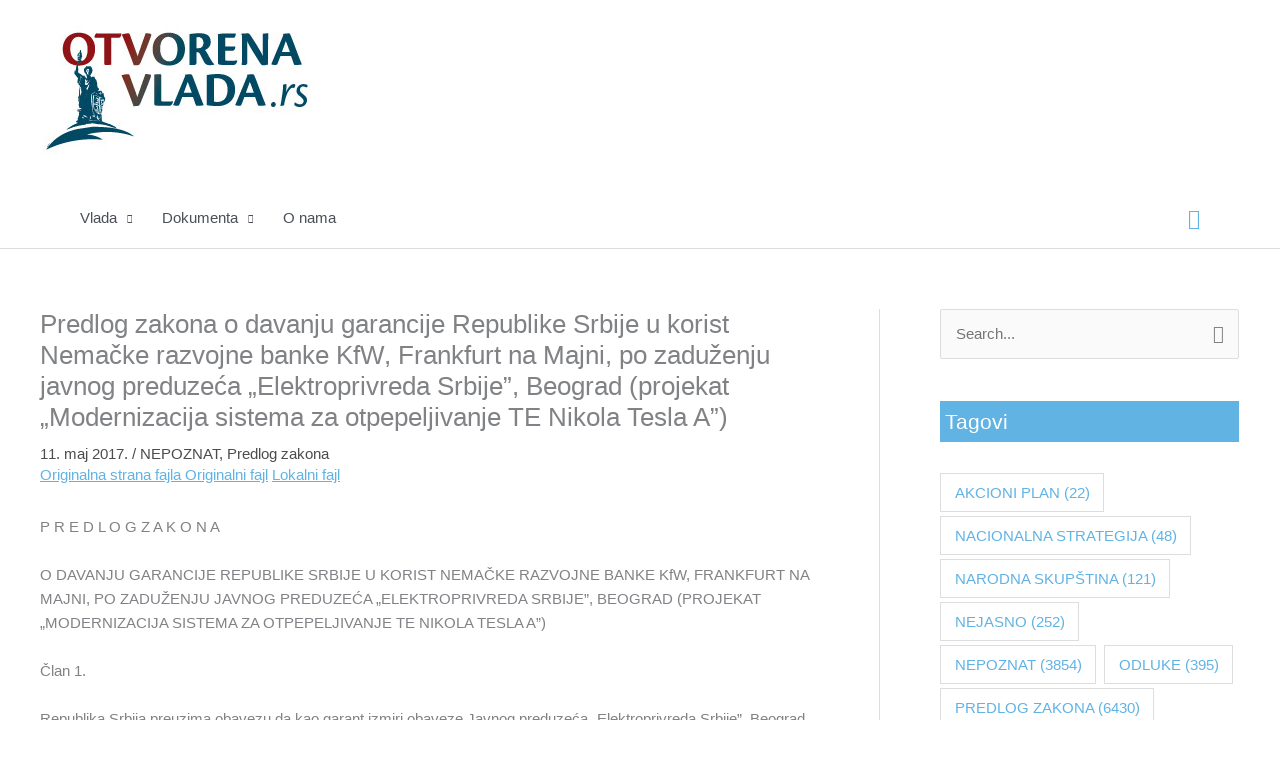

--- FILE ---
content_type: text/html; charset=UTF-8
request_url: https://otvorenavlada.rs/pz-o-dav-garancije-kfw-za-eps-tent053-lat-docx/
body_size: 21676
content:
<!DOCTYPE html>
<html lang="sr-RS">
<head>
<meta charset="UTF-8">
<meta name="viewport" content="width=device-width, initial-scale=1">
	<link rel="profile" href="https://gmpg.org/xfn/11"> 
	<title>Predlog zakona o davanju garancije Republike Srbije u korist Nemačke razvojne banke KfW, Frankfurt na Majni, po zaduženju javnog preduzeća „Elektroprivreda Srbije”, Beograd (projekat „Modernizacija sistema za otpepeljivanje TE Nikola Tesla A”) &#8211; Otvorena vlada</title>
<meta name='robots' content='max-image-preview:large' />
<link rel="alternate" type="application/rss+xml" title="Otvorena vlada &raquo; dovod" href="https://otvorenavlada.rs/feed/" />
<link rel="alternate" type="application/rss+xml" title="Otvorena vlada &raquo; dovod komentara" href="https://otvorenavlada.rs/comments/feed/" />
<link rel="alternate" type="application/rss+xml" title="Otvorena vlada &raquo; dovod komentara na Predlog zakona o davanju garancije Republike Srbije u korist Nemačke razvojne banke KfW, Frankfurt na Majni, po zaduženju javnog preduzeća „Elektroprivreda Srbije”, Beograd (projekat „Modernizacija sistema za otpepeljivanje TE Nikola Tesla A”)" href="https://otvorenavlada.rs/pz-o-dav-garancije-kfw-za-eps-tent053-lat-docx/feed/" />
<link rel="alternate" title="oEmbed (JSON)" type="application/json+oembed" href="https://otvorenavlada.rs/wp-json/oembed/1.0/embed?url=http%3A%2F%2Fotvorenavlada.rs%2Fpz-o-dav-garancije-kfw-za-eps-tent053-lat-docx%2F" />
<link rel="alternate" title="oEmbed (XML)" type="text/xml+oembed" href="https://otvorenavlada.rs/wp-json/oembed/1.0/embed?url=http%3A%2F%2Fotvorenavlada.rs%2Fpz-o-dav-garancije-kfw-za-eps-tent053-lat-docx%2F&#038;format=xml" />
<style id='wp-img-auto-sizes-contain-inline-css' type='text/css'>
img:is([sizes=auto i],[sizes^="auto," i]){contain-intrinsic-size:3000px 1500px}
/*# sourceURL=wp-img-auto-sizes-contain-inline-css */
</style>
<link rel='stylesheet' id='opbotstyle-css' href="https://otvorenavlada.rs/wp-content/plugins/op-bot/style.css?ver=6.9" type='text/css' media='all' />
<link rel='stylesheet' id='astra-theme-css-css' href="https://otvorenavlada.rs/wp-content/themes/astra/assets/css/minified/style.min.css?ver=4.12.0" type='text/css' media='all' />
<style id='astra-theme-css-inline-css' type='text/css'>
.ast-no-sidebar .entry-content .alignfull {margin-left: calc( -50vw + 50%);margin-right: calc( -50vw + 50%);max-width: 100vw;width: 100vw;}.ast-no-sidebar .entry-content .alignwide {margin-left: calc(-41vw + 50%);margin-right: calc(-41vw + 50%);max-width: unset;width: unset;}.ast-no-sidebar .entry-content .alignfull .alignfull,.ast-no-sidebar .entry-content .alignfull .alignwide,.ast-no-sidebar .entry-content .alignwide .alignfull,.ast-no-sidebar .entry-content .alignwide .alignwide,.ast-no-sidebar .entry-content .wp-block-column .alignfull,.ast-no-sidebar .entry-content .wp-block-column .alignwide{width: 100%;margin-left: auto;margin-right: auto;}.wp-block-gallery,.blocks-gallery-grid {margin: 0;}.wp-block-separator {max-width: 100px;}.wp-block-separator.is-style-wide,.wp-block-separator.is-style-dots {max-width: none;}.entry-content .has-2-columns .wp-block-column:first-child {padding-right: 10px;}.entry-content .has-2-columns .wp-block-column:last-child {padding-left: 10px;}@media (max-width: 782px) {.entry-content .wp-block-columns .wp-block-column {flex-basis: 100%;}.entry-content .has-2-columns .wp-block-column:first-child {padding-right: 0;}.entry-content .has-2-columns .wp-block-column:last-child {padding-left: 0;}}body .entry-content .wp-block-latest-posts {margin-left: 0;}body .entry-content .wp-block-latest-posts li {list-style: none;}.ast-no-sidebar .ast-container .entry-content .wp-block-latest-posts {margin-left: 0;}.ast-header-break-point .entry-content .alignwide {margin-left: auto;margin-right: auto;}.entry-content .blocks-gallery-item img {margin-bottom: auto;}.wp-block-pullquote {border-top: 4px solid #555d66;border-bottom: 4px solid #555d66;color: #40464d;}:root{--ast-post-nav-space:0;--ast-container-default-xlg-padding:6.67em;--ast-container-default-lg-padding:5.67em;--ast-container-default-slg-padding:4.34em;--ast-container-default-md-padding:3.34em;--ast-container-default-sm-padding:6.67em;--ast-container-default-xs-padding:2.4em;--ast-container-default-xxs-padding:1.4em;--ast-code-block-background:#EEEEEE;--ast-comment-inputs-background:#FAFAFA;--ast-normal-container-width:1200px;--ast-narrow-container-width:750px;--ast-blog-title-font-weight:normal;--ast-blog-meta-weight:inherit;--ast-global-color-primary:var(--ast-global-color-5);--ast-global-color-secondary:var(--ast-global-color-4);--ast-global-color-alternate-background:var(--ast-global-color-7);--ast-global-color-subtle-background:var(--ast-global-color-6);--ast-bg-style-guide:var( --ast-global-color-secondary,--ast-global-color-5 );--ast-shadow-style-guide:0px 0px 4px 0 #00000057;--ast-global-dark-bg-style:#fff;--ast-global-dark-lfs:#fbfbfb;--ast-widget-bg-color:#fafafa;--ast-wc-container-head-bg-color:#fbfbfb;--ast-title-layout-bg:#eeeeee;--ast-search-border-color:#e7e7e7;--ast-lifter-hover-bg:#e6e6e6;--ast-gallery-block-color:#000;--srfm-color-input-label:var(--ast-global-color-2);}html{font-size:93.75%;}a,.page-title{color:#4c4c4c;}a:hover,a:focus{color:#61b3e4;}body,button,input,select,textarea,.ast-button,.ast-custom-button{font-family:-apple-system,BlinkMacSystemFont,Segoe UI,Roboto,Oxygen-Sans,Ubuntu,Cantarell,Helvetica Neue,sans-serif;font-weight:inherit;font-size:15px;font-size:1rem;line-height:var(--ast-body-line-height,1.65em);}blockquote{color:var(--ast-global-color-3);}.ast-site-identity .site-title a{color:var(--ast-global-color-2);}.site-title{font-size:35px;font-size:2.3333333333333rem;display:none;}.site-header .site-description{font-size:15px;font-size:1rem;display:none;}.entry-title{font-size:26px;font-size:1.7333333333333rem;}.archive .ast-article-post .ast-article-inner,.blog .ast-article-post .ast-article-inner,.archive .ast-article-post .ast-article-inner:hover,.blog .ast-article-post .ast-article-inner:hover{overflow:hidden;}h1,.entry-content :where(h1){font-size:40px;font-size:2.6666666666667rem;line-height:1.4em;}h2,.entry-content :where(h2){font-size:32px;font-size:2.1333333333333rem;line-height:1.3em;}h3,.entry-content :where(h3){font-size:26px;font-size:1.7333333333333rem;line-height:1.3em;}h4,.entry-content :where(h4){font-size:24px;font-size:1.6rem;line-height:1.2em;}h5,.entry-content :where(h5){font-size:20px;font-size:1.3333333333333rem;line-height:1.2em;}h6,.entry-content :where(h6){font-size:16px;font-size:1.0666666666667rem;line-height:1.25em;}::selection{background-color:var(--ast-global-color-0);color:#ffffff;}body,h1,h2,h3,h4,h5,h6,.entry-title a,.entry-content :where(h1,h2,h3,h4,h5,h6){color:var(--ast-global-color-3);}.tagcloud a:hover,.tagcloud a:focus,.tagcloud a.current-item{color:#ffffff;border-color:#4c4c4c;background-color:#4c4c4c;}input:focus,input[type="text"]:focus,input[type="email"]:focus,input[type="url"]:focus,input[type="password"]:focus,input[type="reset"]:focus,input[type="search"]:focus,textarea:focus{border-color:#4c4c4c;}input[type="radio"]:checked,input[type=reset],input[type="checkbox"]:checked,input[type="checkbox"]:hover:checked,input[type="checkbox"]:focus:checked,input[type=range]::-webkit-slider-thumb{border-color:#4c4c4c;background-color:#4c4c4c;box-shadow:none;}.site-footer a:hover + .post-count,.site-footer a:focus + .post-count{background:#4c4c4c;border-color:#4c4c4c;}.single .nav-links .nav-previous,.single .nav-links .nav-next{color:#4c4c4c;}.entry-meta,.entry-meta *{line-height:1.45;color:#4c4c4c;}.entry-meta a:not(.ast-button):hover,.entry-meta a:not(.ast-button):hover *,.entry-meta a:not(.ast-button):focus,.entry-meta a:not(.ast-button):focus *,.page-links > .page-link,.page-links .page-link:hover,.post-navigation a:hover{color:#61b3e4;}#cat option,.secondary .calendar_wrap thead a,.secondary .calendar_wrap thead a:visited{color:#4c4c4c;}.secondary .calendar_wrap #today,.ast-progress-val span{background:#4c4c4c;}.secondary a:hover + .post-count,.secondary a:focus + .post-count{background:#4c4c4c;border-color:#4c4c4c;}.calendar_wrap #today > a{color:#ffffff;}.page-links .page-link,.single .post-navigation a{color:#4c4c4c;}.ast-search-menu-icon .search-form button.search-submit{padding:0 4px;}.ast-search-menu-icon form.search-form{padding-right:0;}.ast-header-search .ast-search-menu-icon.ast-dropdown-active .search-form,.ast-header-search .ast-search-menu-icon.ast-dropdown-active .search-field:focus{transition:all 0.2s;}.search-form input.search-field:focus{outline:none;}.widget-title,.widget .wp-block-heading{font-size:21px;font-size:1.4rem;color:var(--ast-global-color-3);}#secondary,#secondary button,#secondary input,#secondary select,#secondary textarea{font-size:15px;font-size:1rem;}.ast-search-menu-icon.slide-search a:focus-visible:focus-visible,.astra-search-icon:focus-visible,#close:focus-visible,a:focus-visible,.ast-menu-toggle:focus-visible,.site .skip-link:focus-visible,.wp-block-loginout input:focus-visible,.wp-block-search.wp-block-search__button-inside .wp-block-search__inside-wrapper,.ast-header-navigation-arrow:focus-visible,.ast-orders-table__row .ast-orders-table__cell:focus-visible,a#ast-apply-coupon:focus-visible,#ast-apply-coupon:focus-visible,#close:focus-visible,.button.search-submit:focus-visible,#search_submit:focus,.normal-search:focus-visible,.ast-header-account-wrap:focus-visible,.astra-cart-drawer-close:focus,.ast-single-variation:focus,.ast-button:focus,.ast-builder-button-wrap:has(.ast-custom-button-link:focus),.ast-builder-button-wrap .ast-custom-button-link:focus{outline-style:dotted;outline-color:inherit;outline-width:thin;}input:focus,input[type="text"]:focus,input[type="email"]:focus,input[type="url"]:focus,input[type="password"]:focus,input[type="reset"]:focus,input[type="search"]:focus,input[type="number"]:focus,textarea:focus,.wp-block-search__input:focus,[data-section="section-header-mobile-trigger"] .ast-button-wrap .ast-mobile-menu-trigger-minimal:focus,.ast-mobile-popup-drawer.active .menu-toggle-close:focus,#ast-scroll-top:focus,#coupon_code:focus,#ast-coupon-code:focus{border-style:dotted;border-color:inherit;border-width:thin;}input{outline:none;}.main-header-menu .menu-link,.ast-header-custom-item a{color:var(--ast-global-color-3);}.main-header-menu .menu-item:hover > .menu-link,.main-header-menu .menu-item:hover > .ast-menu-toggle,.main-header-menu .ast-masthead-custom-menu-items a:hover,.main-header-menu .menu-item.focus > .menu-link,.main-header-menu .menu-item.focus > .ast-menu-toggle,.main-header-menu .current-menu-item > .menu-link,.main-header-menu .current-menu-ancestor > .menu-link,.main-header-menu .current-menu-item > .ast-menu-toggle,.main-header-menu .current-menu-ancestor > .ast-menu-toggle{color:#4c4c4c;}.header-main-layout-3 .ast-main-header-bar-alignment{margin-right:auto;}.header-main-layout-2 .site-header-section-left .ast-site-identity{text-align:left;}.ast-logo-title-inline .site-logo-img{padding-right:1em;}.site-logo-img img{ transition:all 0.2s linear;}body .ast-oembed-container *{position:absolute;top:0;width:100%;height:100%;left:0;}body .wp-block-embed-pocket-casts .ast-oembed-container *{position:unset;}.ast-header-break-point .ast-mobile-menu-buttons-minimal.menu-toggle{background:transparent;color:var(--ast-global-color-0);}.ast-header-break-point .ast-mobile-menu-buttons-outline.menu-toggle{background:transparent;border:1px solid var(--ast-global-color-0);color:var(--ast-global-color-0);}.ast-header-break-point .ast-mobile-menu-buttons-fill.menu-toggle{background:var(--ast-global-color-0);}.ast-single-post-featured-section + article {margin-top: 2em;}.site-content .ast-single-post-featured-section img {width: 100%;overflow: hidden;object-fit: cover;}.site > .ast-single-related-posts-container {margin-top: 0;}@media (min-width: 922px) {.ast-desktop .ast-container--narrow {max-width: var(--ast-narrow-container-width);margin: 0 auto;}}#secondary {margin: 4em 0 2.5em;word-break: break-word;line-height: 2;}#secondary li {margin-bottom: 0.25em;}#secondary li:last-child {margin-bottom: 0;}@media (max-width: 768px) {.js_active .ast-plain-container.ast-single-post #secondary {margin-top: 1.5em;}}.ast-separate-container.ast-two-container #secondary .widget {background-color: #fff;padding: 2em;margin-bottom: 2em;}@media (min-width: 993px) {.ast-left-sidebar #secondary {padding-right: 60px;}.ast-right-sidebar #secondary {padding-left: 60px;}}@media (max-width: 993px) {.ast-right-sidebar #secondary {padding-left: 30px;}.ast-left-sidebar #secondary {padding-right: 30px;}}.footer-adv .footer-adv-overlay{border-top-style:solid;border-top-color:#7a7a7a;}@media( max-width: 420px ) {.single .nav-links .nav-previous,.single .nav-links .nav-next {width: 100%;text-align: center;}}.wp-block-buttons.aligncenter{justify-content:center;}@media (max-width:921px){.ast-theme-transparent-header #primary,.ast-theme-transparent-header #secondary{padding:0;}}@media (max-width:921px){.ast-plain-container.ast-no-sidebar #primary{padding:0;}}.ast-plain-container.ast-no-sidebar #primary{margin-top:0;margin-bottom:0;}@media (min-width:1200px){.wp-block-group .has-background{padding:20px;}}@media (min-width:1200px){.ast-plain-container.ast-right-sidebar .entry-content .wp-block-group.alignwide,.ast-plain-container.ast-left-sidebar .entry-content .wp-block-group.alignwide,.ast-plain-container.ast-right-sidebar .entry-content .wp-block-group.alignfull,.ast-plain-container.ast-left-sidebar .entry-content .wp-block-group.alignfull{padding-left:20px;padding-right:20px;}}@media (min-width:1200px){.wp-block-cover-image.alignwide .wp-block-cover__inner-container,.wp-block-cover.alignwide .wp-block-cover__inner-container,.wp-block-cover-image.alignfull .wp-block-cover__inner-container,.wp-block-cover.alignfull .wp-block-cover__inner-container{width:100%;}}.wp-block-columns{margin-bottom:unset;}.wp-block-image.size-full{margin:2rem 0;}.wp-block-separator.has-background{padding:0;}.wp-block-gallery{margin-bottom:1.6em;}.wp-block-group{padding-top:4em;padding-bottom:4em;}.wp-block-group__inner-container .wp-block-columns:last-child,.wp-block-group__inner-container :last-child,.wp-block-table table{margin-bottom:0;}.blocks-gallery-grid{width:100%;}.wp-block-navigation-link__content{padding:5px 0;}.wp-block-group .wp-block-group .has-text-align-center,.wp-block-group .wp-block-column .has-text-align-center{max-width:100%;}.has-text-align-center{margin:0 auto;}@media (min-width:1200px){.wp-block-cover__inner-container,.alignwide .wp-block-group__inner-container,.alignfull .wp-block-group__inner-container{max-width:1200px;margin:0 auto;}.wp-block-group.alignnone,.wp-block-group.aligncenter,.wp-block-group.alignleft,.wp-block-group.alignright,.wp-block-group.alignwide,.wp-block-columns.alignwide{margin:2rem 0 1rem 0;}}@media (max-width:1200px){.wp-block-group{padding:3em;}.wp-block-group .wp-block-group{padding:1.5em;}.wp-block-columns,.wp-block-column{margin:1rem 0;}}@media (min-width:921px){.wp-block-columns .wp-block-group{padding:2em;}}@media (max-width:544px){.wp-block-cover-image .wp-block-cover__inner-container,.wp-block-cover .wp-block-cover__inner-container{width:unset;}.wp-block-cover,.wp-block-cover-image{padding:2em 0;}.wp-block-group,.wp-block-cover{padding:2em;}.wp-block-media-text__media img,.wp-block-media-text__media video{width:unset;max-width:100%;}.wp-block-media-text.has-background .wp-block-media-text__content{padding:1em;}}.wp-block-image.aligncenter{margin-left:auto;margin-right:auto;}.wp-block-table.aligncenter{margin-left:auto;margin-right:auto;}@media (min-width:544px){.entry-content .wp-block-media-text.has-media-on-the-right .wp-block-media-text__content{padding:0 8% 0 0;}.entry-content .wp-block-media-text .wp-block-media-text__content{padding:0 0 0 8%;}.ast-plain-container .site-content .entry-content .has-custom-content-position.is-position-bottom-left > *,.ast-plain-container .site-content .entry-content .has-custom-content-position.is-position-bottom-right > *,.ast-plain-container .site-content .entry-content .has-custom-content-position.is-position-top-left > *,.ast-plain-container .site-content .entry-content .has-custom-content-position.is-position-top-right > *,.ast-plain-container .site-content .entry-content .has-custom-content-position.is-position-center-right > *,.ast-plain-container .site-content .entry-content .has-custom-content-position.is-position-center-left > *{margin:0;}}@media (max-width:544px){.entry-content .wp-block-media-text .wp-block-media-text__content{padding:8% 0;}.wp-block-media-text .wp-block-media-text__media img{width:auto;max-width:100%;}}.wp-block-buttons .wp-block-button.is-style-outline .wp-block-button__link.wp-element-button,.ast-outline-button,.wp-block-uagb-buttons-child .uagb-buttons-repeater.ast-outline-button{border-top-width:2px;border-right-width:2px;border-bottom-width:2px;border-left-width:2px;font-family:inherit;font-weight:inherit;line-height:1em;}.wp-block-button .wp-block-button__link.wp-element-button.is-style-outline:not(.has-background),.wp-block-button.is-style-outline>.wp-block-button__link.wp-element-button:not(.has-background),.ast-outline-button{background-color:transparent;}.entry-content[data-ast-blocks-layout] > figure{margin-bottom:1em;}@media (max-width:921px){.ast-left-sidebar #content > .ast-container{display:flex;flex-direction:column-reverse;width:100%;}.ast-separate-container .ast-article-post,.ast-separate-container .ast-article-single{padding:1.5em 2.14em;}.ast-author-box img.avatar{margin:20px 0 0 0;}}@media (max-width:921px){#secondary.secondary{padding-top:0;}.ast-separate-container.ast-right-sidebar #secondary{padding-left:1em;padding-right:1em;}.ast-separate-container.ast-two-container #secondary{padding-left:0;padding-right:0;}.ast-page-builder-template .entry-header #secondary,.ast-page-builder-template #secondary{margin-top:1.5em;}}@media (max-width:921px){.ast-right-sidebar #primary{padding-right:0;}.ast-page-builder-template.ast-left-sidebar #secondary,.ast-page-builder-template.ast-right-sidebar #secondary{padding-right:20px;padding-left:20px;}.ast-right-sidebar #secondary,.ast-left-sidebar #primary{padding-left:0;}.ast-left-sidebar #secondary{padding-right:0;}}@media (min-width:922px){.ast-separate-container.ast-right-sidebar #primary,.ast-separate-container.ast-left-sidebar #primary{border:0;}.search-no-results.ast-separate-container #primary{margin-bottom:4em;}}@media (min-width:922px){.ast-right-sidebar #primary{border-right:1px solid var(--ast-border-color);}.ast-left-sidebar #primary{border-left:1px solid var(--ast-border-color);}.ast-right-sidebar #secondary{border-left:1px solid var(--ast-border-color);margin-left:-1px;}.ast-left-sidebar #secondary{border-right:1px solid var(--ast-border-color);margin-right:-1px;}.ast-separate-container.ast-two-container.ast-right-sidebar #secondary{padding-left:30px;padding-right:0;}.ast-separate-container.ast-two-container.ast-left-sidebar #secondary{padding-right:30px;padding-left:0;}.ast-separate-container.ast-right-sidebar #secondary,.ast-separate-container.ast-left-sidebar #secondary{border:0;margin-left:auto;margin-right:auto;}.ast-separate-container.ast-two-container #secondary .widget:last-child{margin-bottom:0;}}.wp-block-button .wp-block-button__link{color:#ffffff;}.wp-block-button .wp-block-button__link:hover,.wp-block-button .wp-block-button__link:focus{color:#000000;background-color:#61b3e4;border-color:#61b3e4;}.elementor-widget-heading h1.elementor-heading-title{line-height:1.4em;}.elementor-widget-heading h2.elementor-heading-title{line-height:1.3em;}.elementor-widget-heading h3.elementor-heading-title{line-height:1.3em;}.elementor-widget-heading h4.elementor-heading-title{line-height:1.2em;}.elementor-widget-heading h5.elementor-heading-title{line-height:1.2em;}.elementor-widget-heading h6.elementor-heading-title{line-height:1.25em;}.wp-block-button .wp-block-button__link{border-top-width:0;border-right-width:0;border-left-width:0;border-bottom-width:0;border-color:var(--ast-global-color-0);background-color:var(--ast-global-color-0);color:#ffffff;font-family:inherit;font-weight:inherit;line-height:1em;padding-top:10px;padding-right:40px;padding-bottom:10px;padding-left:40px;}.menu-toggle,button,.ast-button,.ast-custom-button,.button,input#submit,input[type="button"],input[type="submit"],input[type="reset"]{border-style:solid;border-top-width:0;border-right-width:0;border-left-width:0;border-bottom-width:0;color:#ffffff;border-color:var(--ast-global-color-0);background-color:var(--ast-global-color-0);padding-top:10px;padding-right:40px;padding-bottom:10px;padding-left:40px;font-family:inherit;font-weight:inherit;line-height:1em;}button:focus,.menu-toggle:hover,button:hover,.ast-button:hover,.ast-custom-button:hover .button:hover,.ast-custom-button:hover ,input[type=reset]:hover,input[type=reset]:focus,input#submit:hover,input#submit:focus,input[type="button"]:hover,input[type="button"]:focus,input[type="submit"]:hover,input[type="submit"]:focus{color:#000000;background-color:#61b3e4;border-color:#61b3e4;}@media (max-width:921px){.ast-mobile-header-stack .main-header-bar .ast-search-menu-icon{display:inline-block;}.ast-header-break-point.ast-header-custom-item-outside .ast-mobile-header-stack .main-header-bar .ast-search-icon{margin:0;}.ast-comment-avatar-wrap img{max-width:2.5em;}.ast-comment-meta{padding:0 1.8888em 1.3333em;}.ast-separate-container .ast-comment-list li.depth-1{padding:1.5em 2.14em;}.ast-separate-container .comment-respond{padding:2em 2.14em;}}@media (min-width:544px){.ast-container{max-width:100%;}}@media (max-width:544px){.ast-separate-container .ast-article-post,.ast-separate-container .ast-article-single,.ast-separate-container .comments-title,.ast-separate-container .ast-archive-description{padding:1.5em 1em;}.ast-separate-container #content .ast-container{padding-left:0.54em;padding-right:0.54em;}.ast-separate-container .ast-comment-list .bypostauthor{padding:.5em;}.ast-search-menu-icon.ast-dropdown-active .search-field{width:170px;}.ast-separate-container #secondary{padding-top:0;}.ast-separate-container.ast-two-container #secondary .widget{margin-bottom:1.5em;padding-left:1em;padding-right:1em;}.site-branding img,.site-header .site-logo-img .custom-logo-link img{max-width:100%;}} #ast-mobile-header .ast-site-header-cart-li a{pointer-events:none;}.ast-no-sidebar.ast-separate-container .entry-content .alignfull {margin-left: -6.67em;margin-right: -6.67em;width: auto;}@media (max-width: 1200px) {.ast-no-sidebar.ast-separate-container .entry-content .alignfull {margin-left: -2.4em;margin-right: -2.4em;}}@media (max-width: 768px) {.ast-no-sidebar.ast-separate-container .entry-content .alignfull {margin-left: -2.14em;margin-right: -2.14em;}}@media (max-width: 544px) {.ast-no-sidebar.ast-separate-container .entry-content .alignfull {margin-left: -1em;margin-right: -1em;}}.ast-no-sidebar.ast-separate-container .entry-content .alignwide {margin-left: -20px;margin-right: -20px;}.ast-no-sidebar.ast-separate-container .entry-content .wp-block-column .alignfull,.ast-no-sidebar.ast-separate-container .entry-content .wp-block-column .alignwide {margin-left: auto;margin-right: auto;width: 100%;}@media (max-width:921px){.site-title{display:none;}.site-header .site-description{display:none;}h1,.entry-content :where(h1){font-size:30px;}h2,.entry-content :where(h2){font-size:25px;}h3,.entry-content :where(h3){font-size:20px;}}@media (max-width:544px){.site-title{display:none;}.site-header .site-description{display:none;}h1,.entry-content :where(h1){font-size:30px;}h2,.entry-content :where(h2){font-size:25px;}h3,.entry-content :where(h3){font-size:20px;}}@media (max-width:921px){html{font-size:85.5%;}}@media (max-width:544px){html{font-size:85.5%;}}@media (min-width:922px){.ast-container{max-width:1240px;}}@font-face {font-family: "Astra";src: url(http://otvorenavlada.rs/wp-content/themes/astra/assets/fonts/astra.woff) format("woff"),url(http://otvorenavlada.rs/wp-content/themes/astra/assets/fonts/astra.ttf) format("truetype"),url(http://otvorenavlada.rs/wp-content/themes/astra/assets/fonts/astra.svg#astra) format("svg");font-weight: normal;font-style: normal;font-display: fallback;}@media (max-width:921px) {.main-header-bar .main-header-bar-navigation{display:none;}}.ast-desktop .main-header-menu.submenu-with-border .sub-menu,.ast-desktop .main-header-menu.submenu-with-border .astra-full-megamenu-wrapper{border-color:var(--ast-global-color-0);}.ast-desktop .main-header-menu.submenu-with-border .sub-menu{border-top-width:2px;border-style:solid;}.ast-desktop .main-header-menu.submenu-with-border .sub-menu .sub-menu{top:-2px;}.ast-desktop .main-header-menu.submenu-with-border .sub-menu .menu-link,.ast-desktop .main-header-menu.submenu-with-border .children .menu-link{border-bottom-width:0px;border-style:solid;border-color:#eaeaea;}@media (min-width:922px){.main-header-menu .sub-menu .menu-item.ast-left-align-sub-menu:hover > .sub-menu,.main-header-menu .sub-menu .menu-item.ast-left-align-sub-menu.focus > .sub-menu{margin-left:-0px;}}.ast-small-footer{border-top-style:solid;border-top-width:1px;border-top-color:#7a7a7a;}.ast-small-footer-wrap{text-align:center;}.site .comments-area{padding-bottom:3em;}.ast-header-break-point.ast-header-custom-item-inside .main-header-bar .main-header-bar-navigation .ast-search-icon {display: none;}.ast-header-break-point.ast-header-custom-item-inside .main-header-bar .ast-search-menu-icon .search-form {padding: 0;display: block;overflow: hidden;}.ast-header-break-point .ast-header-custom-item .widget:last-child {margin-bottom: 1em;}.ast-header-custom-item .widget {margin: 0.5em;display: inline-block;vertical-align: middle;}.ast-header-custom-item .widget p {margin-bottom: 0;}.ast-header-custom-item .widget li {width: auto;}.ast-header-custom-item-inside .button-custom-menu-item .menu-link {display: none;}.ast-header-custom-item-inside.ast-header-break-point .button-custom-menu-item .ast-custom-button-link {display: none;}.ast-header-custom-item-inside.ast-header-break-point .button-custom-menu-item .menu-link {display: block;}.ast-header-break-point.ast-header-custom-item-outside .main-header-bar .ast-search-icon {margin-right: 1em;}.ast-header-break-point.ast-header-custom-item-inside .main-header-bar .ast-search-menu-icon .search-field,.ast-header-break-point.ast-header-custom-item-inside .main-header-bar .ast-search-menu-icon.ast-inline-search .search-field {width: 100%;padding-right: 5.5em;}.ast-header-break-point.ast-header-custom-item-inside .main-header-bar .ast-search-menu-icon .search-submit {display: block;position: absolute;height: 100%;top: 0;right: 0;padding: 0 1em;border-radius: 0;}.ast-header-break-point .ast-header-custom-item .ast-masthead-custom-menu-items {padding-left: 20px;padding-right: 20px;margin-bottom: 1em;margin-top: 1em;}.ast-header-custom-item-inside.ast-header-break-point .button-custom-menu-item {padding-left: 0;padding-right: 0;margin-top: 0;margin-bottom: 0;}.astra-icon-down_arrow::after {content: "\e900";font-family: Astra;}.astra-icon-close::after {content: "\e5cd";font-family: Astra;}.astra-icon-drag_handle::after {content: "\e25d";font-family: Astra;}.astra-icon-format_align_justify::after {content: "\e235";font-family: Astra;}.astra-icon-menu::after {content: "\e5d2";font-family: Astra;}.astra-icon-reorder::after {content: "\e8fe";font-family: Astra;}.astra-icon-search::after {content: "\e8b6";font-family: Astra;}.astra-icon-zoom_in::after {content: "\e56b";font-family: Astra;}.astra-icon-check-circle::after {content: "\e901";font-family: Astra;}.astra-icon-shopping-cart::after {content: "\f07a";font-family: Astra;}.astra-icon-shopping-bag::after {content: "\f290";font-family: Astra;}.astra-icon-shopping-basket::after {content: "\f291";font-family: Astra;}.astra-icon-circle-o::after {content: "\e903";font-family: Astra;}.astra-icon-certificate::after {content: "\e902";font-family: Astra;}blockquote {padding: 1.2em;}:root .has-ast-global-color-0-color{color:var(--ast-global-color-0);}:root .has-ast-global-color-0-background-color{background-color:var(--ast-global-color-0);}:root .wp-block-button .has-ast-global-color-0-color{color:var(--ast-global-color-0);}:root .wp-block-button .has-ast-global-color-0-background-color{background-color:var(--ast-global-color-0);}:root .has-ast-global-color-1-color{color:var(--ast-global-color-1);}:root .has-ast-global-color-1-background-color{background-color:var(--ast-global-color-1);}:root .wp-block-button .has-ast-global-color-1-color{color:var(--ast-global-color-1);}:root .wp-block-button .has-ast-global-color-1-background-color{background-color:var(--ast-global-color-1);}:root .has-ast-global-color-2-color{color:var(--ast-global-color-2);}:root .has-ast-global-color-2-background-color{background-color:var(--ast-global-color-2);}:root .wp-block-button .has-ast-global-color-2-color{color:var(--ast-global-color-2);}:root .wp-block-button .has-ast-global-color-2-background-color{background-color:var(--ast-global-color-2);}:root .has-ast-global-color-3-color{color:var(--ast-global-color-3);}:root .has-ast-global-color-3-background-color{background-color:var(--ast-global-color-3);}:root .wp-block-button .has-ast-global-color-3-color{color:var(--ast-global-color-3);}:root .wp-block-button .has-ast-global-color-3-background-color{background-color:var(--ast-global-color-3);}:root .has-ast-global-color-4-color{color:var(--ast-global-color-4);}:root .has-ast-global-color-4-background-color{background-color:var(--ast-global-color-4);}:root .wp-block-button .has-ast-global-color-4-color{color:var(--ast-global-color-4);}:root .wp-block-button .has-ast-global-color-4-background-color{background-color:var(--ast-global-color-4);}:root .has-ast-global-color-5-color{color:var(--ast-global-color-5);}:root .has-ast-global-color-5-background-color{background-color:var(--ast-global-color-5);}:root .wp-block-button .has-ast-global-color-5-color{color:var(--ast-global-color-5);}:root .wp-block-button .has-ast-global-color-5-background-color{background-color:var(--ast-global-color-5);}:root .has-ast-global-color-6-color{color:var(--ast-global-color-6);}:root .has-ast-global-color-6-background-color{background-color:var(--ast-global-color-6);}:root .wp-block-button .has-ast-global-color-6-color{color:var(--ast-global-color-6);}:root .wp-block-button .has-ast-global-color-6-background-color{background-color:var(--ast-global-color-6);}:root .has-ast-global-color-7-color{color:var(--ast-global-color-7);}:root .has-ast-global-color-7-background-color{background-color:var(--ast-global-color-7);}:root .wp-block-button .has-ast-global-color-7-color{color:var(--ast-global-color-7);}:root .wp-block-button .has-ast-global-color-7-background-color{background-color:var(--ast-global-color-7);}:root .has-ast-global-color-8-color{color:var(--ast-global-color-8);}:root .has-ast-global-color-8-background-color{background-color:var(--ast-global-color-8);}:root .wp-block-button .has-ast-global-color-8-color{color:var(--ast-global-color-8);}:root .wp-block-button .has-ast-global-color-8-background-color{background-color:var(--ast-global-color-8);}:root{--ast-global-color-0:#0170B9;--ast-global-color-1:#3a3a3a;--ast-global-color-2:#3a3a3a;--ast-global-color-3:#4B4F58;--ast-global-color-4:#F5F5F5;--ast-global-color-5:#FFFFFF;--ast-global-color-6:#E5E5E5;--ast-global-color-7:#424242;--ast-global-color-8:#000000;}:root {--ast-border-color : #dddddd;}#masthead .ast-container,.ast-header-breadcrumb .ast-container{max-width:100%;padding-left:35px;padding-right:35px;}@media (max-width:921px){#masthead .ast-container,.ast-header-breadcrumb .ast-container{padding-left:20px;padding-right:20px;}}.ast-header-break-point.ast-header-custom-item-inside .main-header-bar .main-header-bar-navigation .ast-search-icon {display: none;}.ast-header-break-point.ast-header-custom-item-inside .main-header-bar .ast-search-menu-icon .search-form {padding: 0;display: block;overflow: hidden;}.ast-header-break-point .ast-header-custom-item .widget:last-child {margin-bottom: 1em;}.ast-header-custom-item .widget {margin: 0.5em;display: inline-block;vertical-align: middle;}.ast-header-custom-item .widget p {margin-bottom: 0;}.ast-header-custom-item .widget li {width: auto;}.ast-header-custom-item-inside .button-custom-menu-item .menu-link {display: none;}.ast-header-custom-item-inside.ast-header-break-point .button-custom-menu-item .ast-custom-button-link {display: none;}.ast-header-custom-item-inside.ast-header-break-point .button-custom-menu-item .menu-link {display: block;}.ast-header-break-point.ast-header-custom-item-outside .main-header-bar .ast-search-icon {margin-right: 1em;}.ast-header-break-point.ast-header-custom-item-inside .main-header-bar .ast-search-menu-icon .search-field,.ast-header-break-point.ast-header-custom-item-inside .main-header-bar .ast-search-menu-icon.ast-inline-search .search-field {width: 100%;padding-right: 5.5em;}.ast-header-break-point.ast-header-custom-item-inside .main-header-bar .ast-search-menu-icon .search-submit {display: block;position: absolute;height: 100%;top: 0;right: 0;padding: 0 1em;border-radius: 0;}.ast-header-break-point .ast-header-custom-item .ast-masthead-custom-menu-items {padding-left: 20px;padding-right: 20px;margin-bottom: 1em;margin-top: 1em;}.ast-header-custom-item-inside.ast-header-break-point .button-custom-menu-item {padding-left: 0;padding-right: 0;margin-top: 0;margin-bottom: 0;}.astra-icon-down_arrow::after {content: "\e900";font-family: Astra;}.astra-icon-close::after {content: "\e5cd";font-family: Astra;}.astra-icon-drag_handle::after {content: "\e25d";font-family: Astra;}.astra-icon-format_align_justify::after {content: "\e235";font-family: Astra;}.astra-icon-menu::after {content: "\e5d2";font-family: Astra;}.astra-icon-reorder::after {content: "\e8fe";font-family: Astra;}.astra-icon-search::after {content: "\e8b6";font-family: Astra;}.astra-icon-zoom_in::after {content: "\e56b";font-family: Astra;}.astra-icon-check-circle::after {content: "\e901";font-family: Astra;}.astra-icon-shopping-cart::after {content: "\f07a";font-family: Astra;}.astra-icon-shopping-bag::after {content: "\f290";font-family: Astra;}.astra-icon-shopping-basket::after {content: "\f291";font-family: Astra;}.astra-icon-circle-o::after {content: "\e903";font-family: Astra;}.astra-icon-certificate::after {content: "\e902";font-family: Astra;}blockquote {padding: 1.2em;}:root .has-ast-global-color-0-color{color:var(--ast-global-color-0);}:root .has-ast-global-color-0-background-color{background-color:var(--ast-global-color-0);}:root .wp-block-button .has-ast-global-color-0-color{color:var(--ast-global-color-0);}:root .wp-block-button .has-ast-global-color-0-background-color{background-color:var(--ast-global-color-0);}:root .has-ast-global-color-1-color{color:var(--ast-global-color-1);}:root .has-ast-global-color-1-background-color{background-color:var(--ast-global-color-1);}:root .wp-block-button .has-ast-global-color-1-color{color:var(--ast-global-color-1);}:root .wp-block-button .has-ast-global-color-1-background-color{background-color:var(--ast-global-color-1);}:root .has-ast-global-color-2-color{color:var(--ast-global-color-2);}:root .has-ast-global-color-2-background-color{background-color:var(--ast-global-color-2);}:root .wp-block-button .has-ast-global-color-2-color{color:var(--ast-global-color-2);}:root .wp-block-button .has-ast-global-color-2-background-color{background-color:var(--ast-global-color-2);}:root .has-ast-global-color-3-color{color:var(--ast-global-color-3);}:root .has-ast-global-color-3-background-color{background-color:var(--ast-global-color-3);}:root .wp-block-button .has-ast-global-color-3-color{color:var(--ast-global-color-3);}:root .wp-block-button .has-ast-global-color-3-background-color{background-color:var(--ast-global-color-3);}:root .has-ast-global-color-4-color{color:var(--ast-global-color-4);}:root .has-ast-global-color-4-background-color{background-color:var(--ast-global-color-4);}:root .wp-block-button .has-ast-global-color-4-color{color:var(--ast-global-color-4);}:root .wp-block-button .has-ast-global-color-4-background-color{background-color:var(--ast-global-color-4);}:root .has-ast-global-color-5-color{color:var(--ast-global-color-5);}:root .has-ast-global-color-5-background-color{background-color:var(--ast-global-color-5);}:root .wp-block-button .has-ast-global-color-5-color{color:var(--ast-global-color-5);}:root .wp-block-button .has-ast-global-color-5-background-color{background-color:var(--ast-global-color-5);}:root .has-ast-global-color-6-color{color:var(--ast-global-color-6);}:root .has-ast-global-color-6-background-color{background-color:var(--ast-global-color-6);}:root .wp-block-button .has-ast-global-color-6-color{color:var(--ast-global-color-6);}:root .wp-block-button .has-ast-global-color-6-background-color{background-color:var(--ast-global-color-6);}:root .has-ast-global-color-7-color{color:var(--ast-global-color-7);}:root .has-ast-global-color-7-background-color{background-color:var(--ast-global-color-7);}:root .wp-block-button .has-ast-global-color-7-color{color:var(--ast-global-color-7);}:root .wp-block-button .has-ast-global-color-7-background-color{background-color:var(--ast-global-color-7);}:root .has-ast-global-color-8-color{color:var(--ast-global-color-8);}:root .has-ast-global-color-8-background-color{background-color:var(--ast-global-color-8);}:root .wp-block-button .has-ast-global-color-8-color{color:var(--ast-global-color-8);}:root .wp-block-button .has-ast-global-color-8-background-color{background-color:var(--ast-global-color-8);}:root{--ast-global-color-0:#0170B9;--ast-global-color-1:#3a3a3a;--ast-global-color-2:#3a3a3a;--ast-global-color-3:#4B4F58;--ast-global-color-4:#F5F5F5;--ast-global-color-5:#FFFFFF;--ast-global-color-6:#E5E5E5;--ast-global-color-7:#424242;--ast-global-color-8:#000000;}:root {--ast-border-color : #dddddd;}#masthead .ast-container,.ast-header-breadcrumb .ast-container{max-width:100%;padding-left:35px;padding-right:35px;}@media (max-width:921px){#masthead .ast-container,.ast-header-breadcrumb .ast-container{padding-left:20px;padding-right:20px;}}.ast-single-entry-banner {-js-display: flex;display: flex;flex-direction: column;justify-content: center;text-align: center;position: relative;background: var(--ast-title-layout-bg);}.ast-single-entry-banner[data-banner-layout="layout-1"] {max-width: 1200px;background: inherit;padding: 20px 0;}.ast-single-entry-banner[data-banner-width-type="custom"] {margin: 0 auto;width: 100%;}.ast-single-entry-banner + .site-content .entry-header {margin-bottom: 0;}.site .ast-author-avatar {--ast-author-avatar-size: ;}a.ast-underline-text {text-decoration: underline;}.ast-container > .ast-terms-link {position: relative;display: block;}a.ast-button.ast-badge-tax {padding: 4px 8px;border-radius: 3px;font-size: inherit;}header.entry-header{text-align:left;}header.entry-header > *:not(:last-child){margin-bottom:10px;}@media (max-width:921px){header.entry-header{text-align:left;}}@media (max-width:544px){header.entry-header{text-align:left;}}.ast-archive-entry-banner {-js-display: flex;display: flex;flex-direction: column;justify-content: center;text-align: center;position: relative;background: var(--ast-title-layout-bg);}.ast-archive-entry-banner[data-banner-width-type="custom"] {margin: 0 auto;width: 100%;}.ast-archive-entry-banner[data-banner-layout="layout-1"] {background: inherit;padding: 20px 0;text-align: left;}body.archive .ast-archive-description{max-width:1200px;width:100%;text-align:left;padding-top:3em;padding-right:3em;padding-bottom:3em;padding-left:3em;}body.archive .ast-archive-description .ast-archive-title,body.archive .ast-archive-description .ast-archive-title *{font-size:40px;font-size:2.6666666666667rem;}body.archive .ast-archive-description > *:not(:last-child){margin-bottom:10px;}@media (max-width:921px){body.archive .ast-archive-description{text-align:left;}}@media (max-width:544px){body.archive .ast-archive-description{text-align:left;}}.ast-breadcrumbs .trail-browse,.ast-breadcrumbs .trail-items,.ast-breadcrumbs .trail-items li{display:inline-block;margin:0;padding:0;border:none;background:inherit;text-indent:0;text-decoration:none;}.ast-breadcrumbs .trail-browse{font-size:inherit;font-style:inherit;font-weight:inherit;color:inherit;}.ast-breadcrumbs .trail-items{list-style:none;}.trail-items li::after{padding:0 0.3em;content:"\00bb";}.trail-items li:last-of-type::after{display:none;}h1,h2,h3,h4,h5,h6,.entry-content :where(h1,h2,h3,h4,h5,h6){color:var(--ast-global-color-2);}.elementor-posts-container [CLASS*="ast-width-"]{width:100%;}.elementor-template-full-width .ast-container{display:block;}.elementor-screen-only,.screen-reader-text,.screen-reader-text span,.ui-helper-hidden-accessible{top:0 !important;}@media (max-width:544px){.elementor-element .elementor-wc-products .woocommerce[class*="columns-"] ul.products li.product{width:auto;margin:0;}.elementor-element .woocommerce .woocommerce-result-count{float:none;}}.ast-header-break-point .main-header-bar{border-bottom-width:1px;}@media (min-width:922px){.main-header-bar{border-bottom-width:1px;}}@media (min-width:922px){#primary{width:70%;}#secondary{width:30%;}}.main-header-menu .menu-item, #astra-footer-menu .menu-item, .main-header-bar .ast-masthead-custom-menu-items{-js-display:flex;display:flex;-webkit-box-pack:center;-webkit-justify-content:center;-moz-box-pack:center;-ms-flex-pack:center;justify-content:center;-webkit-box-orient:vertical;-webkit-box-direction:normal;-webkit-flex-direction:column;-moz-box-orient:vertical;-moz-box-direction:normal;-ms-flex-direction:column;flex-direction:column;}.main-header-menu > .menu-item > .menu-link, #astra-footer-menu > .menu-item > .menu-link{height:100%;-webkit-box-align:center;-webkit-align-items:center;-moz-box-align:center;-ms-flex-align:center;align-items:center;-js-display:flex;display:flex;}.ast-primary-menu-disabled .main-header-bar .ast-masthead-custom-menu-items{flex:unset;}.main-header-menu .sub-menu .menu-item.menu-item-has-children > .menu-link:after{position:absolute;right:1em;top:50%;transform:translate(0,-50%) rotate(270deg);}.ast-header-break-point .main-header-bar .main-header-bar-navigation .page_item_has_children > .ast-menu-toggle::before, .ast-header-break-point .main-header-bar .main-header-bar-navigation .menu-item-has-children > .ast-menu-toggle::before, .ast-mobile-popup-drawer .main-header-bar-navigation .menu-item-has-children>.ast-menu-toggle::before, .ast-header-break-point .ast-mobile-header-wrap .main-header-bar-navigation .menu-item-has-children > .ast-menu-toggle::before{font-weight:bold;content:"\e900";font-family:Astra;text-decoration:inherit;display:inline-block;}.ast-header-break-point .main-navigation ul.sub-menu .menu-item .menu-link:before{content:"\e900";font-family:Astra;font-size:.65em;text-decoration:inherit;display:inline-block;transform:translate(0, -2px) rotateZ(270deg);margin-right:5px;}.widget_search .search-form:after{font-family:Astra;font-size:1.2em;font-weight:normal;content:"\e8b6";position:absolute;top:50%;right:15px;transform:translate(0, -50%);}.astra-search-icon::before{content:"\e8b6";font-family:Astra;font-style:normal;font-weight:normal;text-decoration:inherit;text-align:center;-webkit-font-smoothing:antialiased;-moz-osx-font-smoothing:grayscale;z-index:3;}.main-header-bar .main-header-bar-navigation .page_item_has_children > a:after, .main-header-bar .main-header-bar-navigation .menu-item-has-children > a:after, .menu-item-has-children .ast-header-navigation-arrow:after{content:"\e900";display:inline-block;font-family:Astra;font-size:.6rem;font-weight:bold;text-rendering:auto;-webkit-font-smoothing:antialiased;-moz-osx-font-smoothing:grayscale;margin-left:10px;line-height:normal;}.menu-item-has-children .sub-menu .ast-header-navigation-arrow:after{margin-left:0;}.ast-mobile-popup-drawer .main-header-bar-navigation .ast-submenu-expanded>.ast-menu-toggle::before{transform:rotateX(180deg);}.ast-header-break-point .main-header-bar-navigation .menu-item-has-children > .menu-link:after{display:none;}@media (min-width:922px){.ast-builder-menu .main-navigation > ul > li:last-child a{margin-right:0;}}.ast-separate-container .ast-article-inner{background-color:transparent;background-image:none;}.ast-separate-container .ast-article-post{background-color:var(--ast-global-color-5);}@media (max-width:921px){.ast-separate-container .ast-article-post{background-color:var(--ast-global-color-5);}}@media (max-width:544px){.ast-separate-container .ast-article-post{background-color:var(--ast-global-color-5);}}.ast-separate-container .ast-article-single:not(.ast-related-post), .ast-separate-container .error-404, .ast-separate-container .no-results, .single.ast-separate-container  .ast-author-meta, .ast-separate-container .related-posts-title-wrapper, .ast-separate-container .comments-count-wrapper, .ast-box-layout.ast-plain-container .site-content, .ast-padded-layout.ast-plain-container .site-content, .ast-separate-container .ast-archive-description, .ast-separate-container .comments-area .comment-respond, .ast-separate-container .comments-area .ast-comment-list li, .ast-separate-container .comments-area .comments-title{background-color:var(--ast-global-color-5);}@media (max-width:921px){.ast-separate-container .ast-article-single:not(.ast-related-post), .ast-separate-container .error-404, .ast-separate-container .no-results, .single.ast-separate-container  .ast-author-meta, .ast-separate-container .related-posts-title-wrapper, .ast-separate-container .comments-count-wrapper, .ast-box-layout.ast-plain-container .site-content, .ast-padded-layout.ast-plain-container .site-content, .ast-separate-container .ast-archive-description{background-color:var(--ast-global-color-5);}}@media (max-width:544px){.ast-separate-container .ast-article-single:not(.ast-related-post), .ast-separate-container .error-404, .ast-separate-container .no-results, .single.ast-separate-container  .ast-author-meta, .ast-separate-container .related-posts-title-wrapper, .ast-separate-container .comments-count-wrapper, .ast-box-layout.ast-plain-container .site-content, .ast-padded-layout.ast-plain-container .site-content, .ast-separate-container .ast-archive-description{background-color:var(--ast-global-color-5);}}.ast-separate-container.ast-two-container #secondary .widget{background-color:var(--ast-global-color-5);}@media (max-width:921px){.ast-separate-container.ast-two-container #secondary .widget{background-color:var(--ast-global-color-5);}}@media (max-width:544px){.ast-separate-container.ast-two-container #secondary .widget{background-color:var(--ast-global-color-5);}}:root{--e-global-color-astglobalcolor0:#0170B9;--e-global-color-astglobalcolor1:#3a3a3a;--e-global-color-astglobalcolor2:#3a3a3a;--e-global-color-astglobalcolor3:#4B4F58;--e-global-color-astglobalcolor4:#F5F5F5;--e-global-color-astglobalcolor5:#FFFFFF;--e-global-color-astglobalcolor6:#E5E5E5;--e-global-color-astglobalcolor7:#424242;--e-global-color-astglobalcolor8:#000000;}.comment-reply-title{font-size:24px;font-size:1.6rem;}.ast-comment-meta{line-height:1.666666667;color:#4c4c4c;font-size:12px;font-size:0.8rem;}.ast-comment-list #cancel-comment-reply-link{font-size:15px;font-size:1rem;}.comments-count-wrapper {padding: 2em 0;}.comments-count-wrapper .comments-title {font-weight: normal;word-wrap: break-word;}.ast-comment-list {margin: 0;word-wrap: break-word;padding-bottom: 0.5em;list-style: none;}.site-content article .comments-area {border-top: 1px solid var(--ast-single-post-border,var(--ast-border-color));}.ast-comment-list li {list-style: none;}.ast-comment-list li.depth-1 .ast-comment,.ast-comment-list li.depth-2 .ast-comment {border-bottom: 1px solid #eeeeee;}.ast-comment-list .comment-respond {padding: 1em 0;border-bottom: 1px solid #dddddd;}.ast-comment-list .comment-respond .comment-reply-title {margin-top: 0;padding-top: 0;}.ast-comment-list .comment-respond p {margin-bottom: .5em;}.ast-comment-list .ast-comment-edit-reply-wrap {-js-display: flex;display: flex;justify-content: flex-end;}.ast-comment-list .ast-edit-link {flex: 1;}.ast-comment-list .comment-awaiting-moderation {margin-bottom: 0;}.ast-comment {padding: 1em 0 ;}.ast-comment-avatar-wrap img {border-radius: 50%;}.ast-comment-content {clear: both;}.ast-comment-cite-wrap {text-align: left;}.ast-comment-cite-wrap cite {font-style: normal;}.comment-reply-title {padding-top: 1em;font-weight: normal;line-height: 1.65;}.ast-comment-meta {margin-bottom: 0.5em;}.comments-area {border-top: 1px solid #eeeeee;margin-top: 2em;}.comments-area .comment-form-comment {width: 100%;border: none;margin: 0;padding: 0;}.comments-area .comment-notes,.comments-area .comment-textarea,.comments-area .form-allowed-tags {margin-bottom: 1.5em;}.comments-area .form-submit {margin-bottom: 0;}.comments-area textarea#comment,.comments-area .ast-comment-formwrap input[type="text"] {width: 100%;border-radius: 0;vertical-align: middle;margin-bottom: 10px;}.comments-area .no-comments {margin-top: 0.5em;margin-bottom: 0.5em;}.comments-area p.logged-in-as {margin-bottom: 1em;}.ast-separate-container .comments-count-wrapper {background-color: #fff;padding: 2em 6.67em 0;}@media (max-width: 1200px) {.ast-separate-container .comments-count-wrapper {padding: 2em 3.34em;}}.ast-separate-container .comments-area {border-top: 0;}.ast-separate-container .ast-comment-list {padding-bottom: 0;}.ast-separate-container .ast-comment-list li {background-color: #fff;}.ast-separate-container .ast-comment-list li.depth-1 .children li {padding-bottom: 0;padding-top: 0;margin-bottom: 0;}.ast-separate-container .ast-comment-list li.depth-1 .ast-comment,.ast-separate-container .ast-comment-list li.depth-2 .ast-comment {border-bottom: 0;}.ast-separate-container .ast-comment-list .comment-respond {padding-top: 0;padding-bottom: 1em;background-color: transparent;}.ast-separate-container .ast-comment-list .pingback p {margin-bottom: 0;}.ast-separate-container .ast-comment-list .bypostauthor {padding: 2em;margin-bottom: 1em;}.ast-separate-container .ast-comment-list .bypostauthor li {background: transparent;margin-bottom: 0;padding: 0 0 0 2em;}.ast-separate-container .comment-reply-title {padding-top: 0;}.comment-content a {word-wrap: break-word;}.comment-form-legend {margin-bottom: unset;padding: 0 0.5em;}.ast-separate-container .ast-comment-list li.depth-1 {padding: 4em 6.67em;margin-bottom: 2em;}@media (max-width: 1200px) {.ast-separate-container .ast-comment-list li.depth-1 {padding: 3em 3.34em;}}.ast-separate-container .comment-respond {background-color: #fff;padding: 4em 6.67em;border-bottom: 0;}@media (max-width: 1200px) {.ast-separate-container .comment-respond {padding: 3em 2.34em;}}.ast-comment-list .children {margin-left: 2em;}@media (max-width: 992px) {.ast-comment-list .children {margin-left: 1em;}}.ast-comment-list #cancel-comment-reply-link {white-space: nowrap;font-size: 15px;font-size: 1rem;margin-left: 1em;}.ast-comment-avatar-wrap {float: left;clear: right;margin-right: 1.33333em;}.ast-comment-meta-wrap {float: left;clear: right;padding: 0 0 1.33333em;}.ast-comment-time .timendate,.ast-comment-time .reply {margin-right: 0.5em;}.comments-area #wp-comment-cookies-consent {margin-right: 10px;}.ast-page-builder-template .comments-area {padding-left: 20px;padding-right: 20px;margin-top: 0;margin-bottom: 2em;}.ast-separate-container .ast-comment-list .bypostauthor .bypostauthor {background: transparent;margin-bottom: 0;padding-right: 0;padding-bottom: 0;padding-top: 0;}@media (min-width:922px){.ast-separate-container .ast-comment-list li .comment-respond{padding-left:2.66666em;padding-right:2.66666em;}}@media (max-width:544px){.ast-separate-container .comments-count-wrapper{padding:1.5em 1em;}.ast-separate-container .ast-comment-list li.depth-1{padding:1.5em 1em;margin-bottom:1.5em;}.ast-separate-container .ast-comment-list .bypostauthor{padding:.5em;}.ast-separate-container .comment-respond{padding:1.5em 1em;}.ast-separate-container .ast-comment-list .bypostauthor li{padding:0 0 0 .5em;}.ast-comment-list .children{margin-left:0.66666em;}}@media (max-width:921px){.ast-comment-avatar-wrap img{max-width:2.5em;}.comments-area{margin-top:1.5em;}.ast-separate-container .comments-count-wrapper{padding:2em 2.14em;}.ast-separate-container .ast-comment-list li.depth-1{padding:1.5em 2.14em;}.ast-separate-container .comment-respond{padding:2em 2.14em;}}@media (max-width:921px){.ast-comment-avatar-wrap{margin-right:0.5em;}}
/*# sourceURL=astra-theme-css-inline-css */
</style>
<style id='wp-emoji-styles-inline-css' type='text/css'>

	img.wp-smiley, img.emoji {
		display: inline !important;
		border: none !important;
		box-shadow: none !important;
		height: 1em !important;
		width: 1em !important;
		margin: 0 0.07em !important;
		vertical-align: -0.1em !important;
		background: none !important;
		padding: 0 !important;
	}
/*# sourceURL=wp-emoji-styles-inline-css */
</style>
<link rel='stylesheet' id='wp-block-library-css' href="https://otvorenavlada.rs/wp-includes/css/dist/block-library/style.min.css?ver=6.9" type='text/css' media='all' />
<style id='global-styles-inline-css' type='text/css'>
:root{--wp--preset--aspect-ratio--square: 1;--wp--preset--aspect-ratio--4-3: 4/3;--wp--preset--aspect-ratio--3-4: 3/4;--wp--preset--aspect-ratio--3-2: 3/2;--wp--preset--aspect-ratio--2-3: 2/3;--wp--preset--aspect-ratio--16-9: 16/9;--wp--preset--aspect-ratio--9-16: 9/16;--wp--preset--color--black: #000000;--wp--preset--color--cyan-bluish-gray: #abb8c3;--wp--preset--color--white: #ffffff;--wp--preset--color--pale-pink: #f78da7;--wp--preset--color--vivid-red: #cf2e2e;--wp--preset--color--luminous-vivid-orange: #ff6900;--wp--preset--color--luminous-vivid-amber: #fcb900;--wp--preset--color--light-green-cyan: #7bdcb5;--wp--preset--color--vivid-green-cyan: #00d084;--wp--preset--color--pale-cyan-blue: #8ed1fc;--wp--preset--color--vivid-cyan-blue: #0693e3;--wp--preset--color--vivid-purple: #9b51e0;--wp--preset--color--ast-global-color-0: var(--ast-global-color-0);--wp--preset--color--ast-global-color-1: var(--ast-global-color-1);--wp--preset--color--ast-global-color-2: var(--ast-global-color-2);--wp--preset--color--ast-global-color-3: var(--ast-global-color-3);--wp--preset--color--ast-global-color-4: var(--ast-global-color-4);--wp--preset--color--ast-global-color-5: var(--ast-global-color-5);--wp--preset--color--ast-global-color-6: var(--ast-global-color-6);--wp--preset--color--ast-global-color-7: var(--ast-global-color-7);--wp--preset--color--ast-global-color-8: var(--ast-global-color-8);--wp--preset--gradient--vivid-cyan-blue-to-vivid-purple: linear-gradient(135deg,rgb(6,147,227) 0%,rgb(155,81,224) 100%);--wp--preset--gradient--light-green-cyan-to-vivid-green-cyan: linear-gradient(135deg,rgb(122,220,180) 0%,rgb(0,208,130) 100%);--wp--preset--gradient--luminous-vivid-amber-to-luminous-vivid-orange: linear-gradient(135deg,rgb(252,185,0) 0%,rgb(255,105,0) 100%);--wp--preset--gradient--luminous-vivid-orange-to-vivid-red: linear-gradient(135deg,rgb(255,105,0) 0%,rgb(207,46,46) 100%);--wp--preset--gradient--very-light-gray-to-cyan-bluish-gray: linear-gradient(135deg,rgb(238,238,238) 0%,rgb(169,184,195) 100%);--wp--preset--gradient--cool-to-warm-spectrum: linear-gradient(135deg,rgb(74,234,220) 0%,rgb(151,120,209) 20%,rgb(207,42,186) 40%,rgb(238,44,130) 60%,rgb(251,105,98) 80%,rgb(254,248,76) 100%);--wp--preset--gradient--blush-light-purple: linear-gradient(135deg,rgb(255,206,236) 0%,rgb(152,150,240) 100%);--wp--preset--gradient--blush-bordeaux: linear-gradient(135deg,rgb(254,205,165) 0%,rgb(254,45,45) 50%,rgb(107,0,62) 100%);--wp--preset--gradient--luminous-dusk: linear-gradient(135deg,rgb(255,203,112) 0%,rgb(199,81,192) 50%,rgb(65,88,208) 100%);--wp--preset--gradient--pale-ocean: linear-gradient(135deg,rgb(255,245,203) 0%,rgb(182,227,212) 50%,rgb(51,167,181) 100%);--wp--preset--gradient--electric-grass: linear-gradient(135deg,rgb(202,248,128) 0%,rgb(113,206,126) 100%);--wp--preset--gradient--midnight: linear-gradient(135deg,rgb(2,3,129) 0%,rgb(40,116,252) 100%);--wp--preset--font-size--small: 13px;--wp--preset--font-size--medium: 20px;--wp--preset--font-size--large: 36px;--wp--preset--font-size--x-large: 42px;--wp--preset--spacing--20: 0.44rem;--wp--preset--spacing--30: 0.67rem;--wp--preset--spacing--40: 1rem;--wp--preset--spacing--50: 1.5rem;--wp--preset--spacing--60: 2.25rem;--wp--preset--spacing--70: 3.38rem;--wp--preset--spacing--80: 5.06rem;--wp--preset--shadow--natural: 6px 6px 9px rgba(0, 0, 0, 0.2);--wp--preset--shadow--deep: 12px 12px 50px rgba(0, 0, 0, 0.4);--wp--preset--shadow--sharp: 6px 6px 0px rgba(0, 0, 0, 0.2);--wp--preset--shadow--outlined: 6px 6px 0px -3px rgb(255, 255, 255), 6px 6px rgb(0, 0, 0);--wp--preset--shadow--crisp: 6px 6px 0px rgb(0, 0, 0);}:root { --wp--style--global--content-size: var(--wp--custom--ast-content-width-size);--wp--style--global--wide-size: var(--wp--custom--ast-wide-width-size); }:where(body) { margin: 0; }.wp-site-blocks > .alignleft { float: left; margin-right: 2em; }.wp-site-blocks > .alignright { float: right; margin-left: 2em; }.wp-site-blocks > .aligncenter { justify-content: center; margin-left: auto; margin-right: auto; }:where(.wp-site-blocks) > * { margin-block-start: 24px; margin-block-end: 0; }:where(.wp-site-blocks) > :first-child { margin-block-start: 0; }:where(.wp-site-blocks) > :last-child { margin-block-end: 0; }:root { --wp--style--block-gap: 24px; }:root :where(.is-layout-flow) > :first-child{margin-block-start: 0;}:root :where(.is-layout-flow) > :last-child{margin-block-end: 0;}:root :where(.is-layout-flow) > *{margin-block-start: 24px;margin-block-end: 0;}:root :where(.is-layout-constrained) > :first-child{margin-block-start: 0;}:root :where(.is-layout-constrained) > :last-child{margin-block-end: 0;}:root :where(.is-layout-constrained) > *{margin-block-start: 24px;margin-block-end: 0;}:root :where(.is-layout-flex){gap: 24px;}:root :where(.is-layout-grid){gap: 24px;}.is-layout-flow > .alignleft{float: left;margin-inline-start: 0;margin-inline-end: 2em;}.is-layout-flow > .alignright{float: right;margin-inline-start: 2em;margin-inline-end: 0;}.is-layout-flow > .aligncenter{margin-left: auto !important;margin-right: auto !important;}.is-layout-constrained > .alignleft{float: left;margin-inline-start: 0;margin-inline-end: 2em;}.is-layout-constrained > .alignright{float: right;margin-inline-start: 2em;margin-inline-end: 0;}.is-layout-constrained > .aligncenter{margin-left: auto !important;margin-right: auto !important;}.is-layout-constrained > :where(:not(.alignleft):not(.alignright):not(.alignfull)){max-width: var(--wp--style--global--content-size);margin-left: auto !important;margin-right: auto !important;}.is-layout-constrained > .alignwide{max-width: var(--wp--style--global--wide-size);}body .is-layout-flex{display: flex;}.is-layout-flex{flex-wrap: wrap;align-items: center;}.is-layout-flex > :is(*, div){margin: 0;}body .is-layout-grid{display: grid;}.is-layout-grid > :is(*, div){margin: 0;}body{padding-top: 0px;padding-right: 0px;padding-bottom: 0px;padding-left: 0px;}a:where(:not(.wp-element-button)){text-decoration: none;}:root :where(.wp-element-button, .wp-block-button__link){background-color: #32373c;border-width: 0;color: #fff;font-family: inherit;font-size: inherit;font-style: inherit;font-weight: inherit;letter-spacing: inherit;line-height: inherit;padding-top: calc(0.667em + 2px);padding-right: calc(1.333em + 2px);padding-bottom: calc(0.667em + 2px);padding-left: calc(1.333em + 2px);text-decoration: none;text-transform: inherit;}.has-black-color{color: var(--wp--preset--color--black) !important;}.has-cyan-bluish-gray-color{color: var(--wp--preset--color--cyan-bluish-gray) !important;}.has-white-color{color: var(--wp--preset--color--white) !important;}.has-pale-pink-color{color: var(--wp--preset--color--pale-pink) !important;}.has-vivid-red-color{color: var(--wp--preset--color--vivid-red) !important;}.has-luminous-vivid-orange-color{color: var(--wp--preset--color--luminous-vivid-orange) !important;}.has-luminous-vivid-amber-color{color: var(--wp--preset--color--luminous-vivid-amber) !important;}.has-light-green-cyan-color{color: var(--wp--preset--color--light-green-cyan) !important;}.has-vivid-green-cyan-color{color: var(--wp--preset--color--vivid-green-cyan) !important;}.has-pale-cyan-blue-color{color: var(--wp--preset--color--pale-cyan-blue) !important;}.has-vivid-cyan-blue-color{color: var(--wp--preset--color--vivid-cyan-blue) !important;}.has-vivid-purple-color{color: var(--wp--preset--color--vivid-purple) !important;}.has-ast-global-color-0-color{color: var(--wp--preset--color--ast-global-color-0) !important;}.has-ast-global-color-1-color{color: var(--wp--preset--color--ast-global-color-1) !important;}.has-ast-global-color-2-color{color: var(--wp--preset--color--ast-global-color-2) !important;}.has-ast-global-color-3-color{color: var(--wp--preset--color--ast-global-color-3) !important;}.has-ast-global-color-4-color{color: var(--wp--preset--color--ast-global-color-4) !important;}.has-ast-global-color-5-color{color: var(--wp--preset--color--ast-global-color-5) !important;}.has-ast-global-color-6-color{color: var(--wp--preset--color--ast-global-color-6) !important;}.has-ast-global-color-7-color{color: var(--wp--preset--color--ast-global-color-7) !important;}.has-ast-global-color-8-color{color: var(--wp--preset--color--ast-global-color-8) !important;}.has-black-background-color{background-color: var(--wp--preset--color--black) !important;}.has-cyan-bluish-gray-background-color{background-color: var(--wp--preset--color--cyan-bluish-gray) !important;}.has-white-background-color{background-color: var(--wp--preset--color--white) !important;}.has-pale-pink-background-color{background-color: var(--wp--preset--color--pale-pink) !important;}.has-vivid-red-background-color{background-color: var(--wp--preset--color--vivid-red) !important;}.has-luminous-vivid-orange-background-color{background-color: var(--wp--preset--color--luminous-vivid-orange) !important;}.has-luminous-vivid-amber-background-color{background-color: var(--wp--preset--color--luminous-vivid-amber) !important;}.has-light-green-cyan-background-color{background-color: var(--wp--preset--color--light-green-cyan) !important;}.has-vivid-green-cyan-background-color{background-color: var(--wp--preset--color--vivid-green-cyan) !important;}.has-pale-cyan-blue-background-color{background-color: var(--wp--preset--color--pale-cyan-blue) !important;}.has-vivid-cyan-blue-background-color{background-color: var(--wp--preset--color--vivid-cyan-blue) !important;}.has-vivid-purple-background-color{background-color: var(--wp--preset--color--vivid-purple) !important;}.has-ast-global-color-0-background-color{background-color: var(--wp--preset--color--ast-global-color-0) !important;}.has-ast-global-color-1-background-color{background-color: var(--wp--preset--color--ast-global-color-1) !important;}.has-ast-global-color-2-background-color{background-color: var(--wp--preset--color--ast-global-color-2) !important;}.has-ast-global-color-3-background-color{background-color: var(--wp--preset--color--ast-global-color-3) !important;}.has-ast-global-color-4-background-color{background-color: var(--wp--preset--color--ast-global-color-4) !important;}.has-ast-global-color-5-background-color{background-color: var(--wp--preset--color--ast-global-color-5) !important;}.has-ast-global-color-6-background-color{background-color: var(--wp--preset--color--ast-global-color-6) !important;}.has-ast-global-color-7-background-color{background-color: var(--wp--preset--color--ast-global-color-7) !important;}.has-ast-global-color-8-background-color{background-color: var(--wp--preset--color--ast-global-color-8) !important;}.has-black-border-color{border-color: var(--wp--preset--color--black) !important;}.has-cyan-bluish-gray-border-color{border-color: var(--wp--preset--color--cyan-bluish-gray) !important;}.has-white-border-color{border-color: var(--wp--preset--color--white) !important;}.has-pale-pink-border-color{border-color: var(--wp--preset--color--pale-pink) !important;}.has-vivid-red-border-color{border-color: var(--wp--preset--color--vivid-red) !important;}.has-luminous-vivid-orange-border-color{border-color: var(--wp--preset--color--luminous-vivid-orange) !important;}.has-luminous-vivid-amber-border-color{border-color: var(--wp--preset--color--luminous-vivid-amber) !important;}.has-light-green-cyan-border-color{border-color: var(--wp--preset--color--light-green-cyan) !important;}.has-vivid-green-cyan-border-color{border-color: var(--wp--preset--color--vivid-green-cyan) !important;}.has-pale-cyan-blue-border-color{border-color: var(--wp--preset--color--pale-cyan-blue) !important;}.has-vivid-cyan-blue-border-color{border-color: var(--wp--preset--color--vivid-cyan-blue) !important;}.has-vivid-purple-border-color{border-color: var(--wp--preset--color--vivid-purple) !important;}.has-ast-global-color-0-border-color{border-color: var(--wp--preset--color--ast-global-color-0) !important;}.has-ast-global-color-1-border-color{border-color: var(--wp--preset--color--ast-global-color-1) !important;}.has-ast-global-color-2-border-color{border-color: var(--wp--preset--color--ast-global-color-2) !important;}.has-ast-global-color-3-border-color{border-color: var(--wp--preset--color--ast-global-color-3) !important;}.has-ast-global-color-4-border-color{border-color: var(--wp--preset--color--ast-global-color-4) !important;}.has-ast-global-color-5-border-color{border-color: var(--wp--preset--color--ast-global-color-5) !important;}.has-ast-global-color-6-border-color{border-color: var(--wp--preset--color--ast-global-color-6) !important;}.has-ast-global-color-7-border-color{border-color: var(--wp--preset--color--ast-global-color-7) !important;}.has-ast-global-color-8-border-color{border-color: var(--wp--preset--color--ast-global-color-8) !important;}.has-vivid-cyan-blue-to-vivid-purple-gradient-background{background: var(--wp--preset--gradient--vivid-cyan-blue-to-vivid-purple) !important;}.has-light-green-cyan-to-vivid-green-cyan-gradient-background{background: var(--wp--preset--gradient--light-green-cyan-to-vivid-green-cyan) !important;}.has-luminous-vivid-amber-to-luminous-vivid-orange-gradient-background{background: var(--wp--preset--gradient--luminous-vivid-amber-to-luminous-vivid-orange) !important;}.has-luminous-vivid-orange-to-vivid-red-gradient-background{background: var(--wp--preset--gradient--luminous-vivid-orange-to-vivid-red) !important;}.has-very-light-gray-to-cyan-bluish-gray-gradient-background{background: var(--wp--preset--gradient--very-light-gray-to-cyan-bluish-gray) !important;}.has-cool-to-warm-spectrum-gradient-background{background: var(--wp--preset--gradient--cool-to-warm-spectrum) !important;}.has-blush-light-purple-gradient-background{background: var(--wp--preset--gradient--blush-light-purple) !important;}.has-blush-bordeaux-gradient-background{background: var(--wp--preset--gradient--blush-bordeaux) !important;}.has-luminous-dusk-gradient-background{background: var(--wp--preset--gradient--luminous-dusk) !important;}.has-pale-ocean-gradient-background{background: var(--wp--preset--gradient--pale-ocean) !important;}.has-electric-grass-gradient-background{background: var(--wp--preset--gradient--electric-grass) !important;}.has-midnight-gradient-background{background: var(--wp--preset--gradient--midnight) !important;}.has-small-font-size{font-size: var(--wp--preset--font-size--small) !important;}.has-medium-font-size{font-size: var(--wp--preset--font-size--medium) !important;}.has-large-font-size{font-size: var(--wp--preset--font-size--large) !important;}.has-x-large-font-size{font-size: var(--wp--preset--font-size--x-large) !important;}
:root :where(.wp-block-pullquote){font-size: 1.5em;line-height: 1.6;}
/*# sourceURL=global-styles-inline-css */
</style>
<link rel='stylesheet' id='otvorena-vlada-theme-css-css' href="https://otvorenavlada.rs/wp-content/themes/otvorenavlada/style.css?ver=1.0.0" type='text/css' media='all' />
<script src="https://otvorenavlada.rs/wp-content/plugins/op-bot/script.js?ver=6.9" id="opbotjs-js"></script>
<script src="https://otvorenavlada.rs/wp-content/themes/astra/assets/js/minified/flexibility.min.js?ver=4.12.0" id="astra-flexibility-js"></script>
<script id="astra-flexibility-js-after">
typeof flexibility !== "undefined" && flexibility(document.documentElement);
//# sourceURL=astra-flexibility-js-after
</script>
<script src="https://otvorenavlada.rs/wp-includes/js/jquery/jquery.min.js?ver=3.7.1" id="jquery-core-js"></script>
<script src="https://otvorenavlada.rs/wp-includes/js/jquery/jquery-migrate.min.js?ver=3.4.1" id="jquery-migrate-js"></script>
<script src="https://otvorenavlada.rs/wp-content/themes/otvorenavlada/custom.js?ver=6.9" id="custom-js-ov-js"></script>
<link rel="https://api.w.org/" href="https://otvorenavlada.rs/wp-json/" /><link rel="alternate" title="JSON" type="application/json" href="https://otvorenavlada.rs/wp-json/wp/v2/posts/22114" /><link rel="EditURI" type="application/rsd+xml" title="RSD" href="https://otvorenavlada.rs/xmlrpc.php?rsd" />
<meta name="generator" content="WordPress 6.9" />
<link rel="canonical" href="https://otvorenavlada.rs/pz-o-dav-garancije-kfw-za-eps-tent053-lat-docx/" />
<link rel='shortlink' href="https://otvorenavlada.rs/?p=22114" />
        <script type="text/javascript">
            ( function () {
                window.lae_fs = { can_use_premium_code: false};
            } )();
        </script>
        <link rel="pingback" href="https://otvorenavlada.rs/xmlrpc.php">
<meta name="generator" content="Elementor 3.34.1; features: additional_custom_breakpoints; settings: css_print_method-external, google_font-enabled, font_display-auto">
			<style>
				.e-con.e-parent:nth-of-type(n+4):not(.e-lazyloaded):not(.e-no-lazyload),
				.e-con.e-parent:nth-of-type(n+4):not(.e-lazyloaded):not(.e-no-lazyload) * {
					background-image: none !important;
				}
				@media screen and (max-height: 1024px) {
					.e-con.e-parent:nth-of-type(n+3):not(.e-lazyloaded):not(.e-no-lazyload),
					.e-con.e-parent:nth-of-type(n+3):not(.e-lazyloaded):not(.e-no-lazyload) * {
						background-image: none !important;
					}
				}
				@media screen and (max-height: 640px) {
					.e-con.e-parent:nth-of-type(n+2):not(.e-lazyloaded):not(.e-no-lazyload),
					.e-con.e-parent:nth-of-type(n+2):not(.e-lazyloaded):not(.e-no-lazyload) * {
						background-image: none !important;
					}
				}
			</style>
			<link rel="icon" href="https://otvorenavlada.rs/wp-content/uploads/2018/03/otvorena-vlada-icon.png" sizes="32x32" />
<link rel="icon" href="https://otvorenavlada.rs/wp-content/uploads/2018/03/otvorena-vlada-icon.png" sizes="192x192" />
<link rel="apple-touch-icon" href="https://otvorenavlada.rs/wp-content/uploads/2018/03/otvorena-vlada-icon.png" />
<meta name="msapplication-TileImage" content="http://otvorenavlada.rs/wp-content/uploads/2018/03/otvorena-vlada-icon.png" />
</head>

<body itemtype='https://schema.org/Blog' itemscope='itemscope' class="wp-singular post-template-default single single-post postid-22114 single-format-standard wp-custom-logo wp-embed-responsive wp-theme-astra wp-child-theme-otvorenavlada ast-desktop ast-plain-container ast-right-sidebar astra-4.12.0 ast-header-custom-item-outside ast-full-width-primary-header ast-blog-single-style-1 ast-single-post ast-inherit-site-logo-transparent ast-normal-title-enabled elementor-default elementor-kit-57626">

<a
	class="skip-link screen-reader-text"
	href="#content">
		Pređi na sadržaj</a>

<div
class="hfeed site" id="page">
			<header
		class="site-header header-main-layout-2 ast-primary-menu-enabled ast-logo-title-inline ast-hide-custom-menu-mobile ast-menu-toggle-icon ast-mobile-header-inline" id="masthead" itemtype="https://schema.org/WPHeader" itemscope="itemscope" itemid="#masthead"		>
			
<div class="main-header-bar-wrap">
	<div class="main-header-bar">
				<div class="ast-container">

			<div class="ast-flex main-header-container">
				
		<div class="site-branding">
			<div
			class="ast-site-identity" itemtype="https://schema.org/Organization" itemscope="itemscope"			>
				<span class="site-logo-img"><a href="https://otvorenavlada.rs/" class="custom-logo-link" rel="home"><img width="289" height="143" src="https://otvorenavlada.rs/wp-content/uploads/2018/04/otvorena-vlada-logo-011.jpg" class="custom-logo" alt="Otvorena vlada" decoding="async" /></a></span>			</div>
		</div>

		<!-- .site-branding -->
				<div class="ast-mobile-menu-buttons">

			
					<div class="ast-button-wrap">
			<button type="button" class="menu-toggle main-header-menu-toggle  ast-mobile-menu-buttons-minimal "  aria-controls='primary-menu' aria-expanded='false'>
				<span class="screen-reader-text">Glavni izbornik</span>
				<span class="ast-icon icon-menu-bars"><span class="menu-toggle-icon"></span></span>							</button>
		</div>
			
			
		</div>
			<div class="ast-main-header-bar-alignment"><div class="main-header-bar-navigation"><nav class="site-navigation ast-flex-grow-1 navigation-accessibility" id="primary-site-navigation" aria-label="Korisničko kretanje" itemtype="https://schema.org/SiteNavigationElement" itemscope="itemscope"><div class="main-navigation"><ul id="primary-menu" class="main-header-menu ast-menu-shadow ast-nav-menu ast-flex ast-justify-content-flex-end  submenu-with-border"><li id="menu-item-56377" class="menu-item menu-item-type-custom menu-item-object-custom menu-item-has-children menu-item-56377"><a aria-expanded="false" href="#" class="menu-link">Vlada</a><button class="ast-menu-toggle" aria-expanded="false" aria-label="Toggle Menu"><span class="ast-icon icon-arrow"></span></button>
<ul class="sub-menu">
	<li id="menu-item-55748" class="menu-item menu-item-type-post_type menu-item-object-page menu-item-55748"><a href="https://otvorenavlada.rs/nadleznosti-vlade/" class="menu-link">NADLEŽNOSTI VLADE</a></li>
	<li id="menu-item-55747" class="menu-item menu-item-type-post_type menu-item-object-page menu-item-55747"><a href="https://otvorenavlada.rs/organizaciona-struktura/" class="menu-link">ORGANIZACIONA STRUKTURA</a></li>
	<li id="menu-item-56336" class="menu-item menu-item-type-post_type menu-item-object-page menu-item-has-children menu-item-56336"><a aria-expanded="false" href="https://otvorenavlada.rs/vlade-republike-srbije/" class="menu-link">VLADE REPUBLIKE SRBIJE</a><button class="ast-menu-toggle" aria-expanded="false" aria-label="Toggle Menu"><span class="ast-icon icon-arrow"></span></button>
	<ul class="sub-menu">
		<li id="menu-item-56344" class="menu-item menu-item-type-post_type menu-item-object-page menu-item-56344"><a href="https://otvorenavlada.rs/vlade-republike-srbije/vlada-republike-srbije-izabrana-29-juna-2017/" class="menu-link">Vlada Republike Srbije izabrana 29. juna 2017.</a></li>
	</ul>
</li>
</ul>
</li>
<li id="menu-item-55751" class="menu-item menu-item-type-post_type menu-item-object-page current_page_parent menu-item-has-children menu-item-55751"><a aria-expanded="false" href="https://otvorenavlada.rs/dokumenta/" class="menu-link">Dokumenta</a><button class="ast-menu-toggle" aria-expanded="false" aria-label="Toggle Menu"><span class="ast-icon icon-arrow"></span></button>
<ul class="sub-menu">
	<li id="menu-item-55756" class="menu-item menu-item-type-custom menu-item-object-custom menu-item-has-children menu-item-55756"><a aria-expanded="false" href="#" class="menu-link">DOKUMENTA</a><button class="ast-menu-toggle" aria-expanded="false" aria-label="Toggle Menu"><span class="ast-icon icon-arrow"></span></button>
	<ul class="sub-menu">
		<li id="menu-item-55754" class="menu-item menu-item-type-custom menu-item-object-custom menu-item-55754"><a href="https://otvorenavlada.rs/tag/predlog-zakona/" class="menu-link">Predlozi zakona</a></li>
		<li id="menu-item-55755" class="menu-item menu-item-type-custom menu-item-object-custom menu-item-55755"><a href="https://otvorenavlada.rs/tag/uredbe/" class="menu-link">Uredbe</a></li>
		<li id="menu-item-56399" class="menu-item menu-item-type-custom menu-item-object-custom menu-item-56399"><a href="https://otvorenavlada.rs/tag/odluke/" class="menu-link">Odluke</a></li>
		<li id="menu-item-56401" class="menu-item menu-item-type-custom menu-item-object-custom menu-item-56401"><a href="https://otvorenavlada.rs/tag/strategije/" class="menu-link">Strategije</a></li>
	</ul>
</li>
	<li id="menu-item-55757" class="menu-item menu-item-type-custom menu-item-object-custom menu-item-55757"><a href="https://otvorenavlada.rs/tag/resenja/" class="menu-link">KADROVSKA REŠENJA</a></li>
	<li id="menu-item-55760" class="menu-item menu-item-type-post_type menu-item-object-page menu-item-55760"><a href="https://otvorenavlada.rs/godisnji-plan-rada-vlade/" class="menu-link">GODIŠNJI PLAN RADA VLADE</a></li>
</ul>
</li>
<li id="menu-item-55763" class="menu-item menu-item-type-post_type menu-item-object-page menu-item-55763"><a href="https://otvorenavlada.rs/o-nama/" class="menu-link">O nama</a></li>
</ul></div></nav></div></div>			<div class="ast-masthead-custom-menu-items search-custom-menu-item">
						<div class="ast-search-menu-icon slide-search" >
		<form role="search" method="get" class="search-form" action="https://otvorenavlada.rs/">
	<label for="search-field">
		<span class="screen-reader-text">Pretraga za:</span>
		<input type="search" id="search-field" class="search-field"   placeholder="Search..." value="" name="s" tabindex="-1">
			</label>
	</form>
			<div class="ast-search-icon">
				<a class="slide-search astra-search-icon" role="button" tabindex="0" aria-label="Search button" href="#">
					<span class="screen-reader-text">Pretraga</span>
					<span class="ast-icon icon-search"></span>				</a>
			</div>
		</div>
					</div>
						</div><!-- Main Header Container -->
		</div><!-- ast-row -->
			</div> <!-- Main Header Bar -->
</div> <!-- Main Header Bar Wrap -->
		</header><!-- #masthead -->
			<div id="content" class="site-content">
		<div class="ast-container">
		

	<div id="primary" class="content-area primary">

		
					<main id="main" class="site-main">
				

<article
class="post-22114 post type-post status-publish format-standard hentry category-nekategorizovano tag-nepoznat tag-predlog-zakona ast-article-single" id="post-22114" itemtype="https://schema.org/CreativeWork" itemscope="itemscope">

	
	
<div class="ast-post-format- ast-no-thumb single-layout-1">

	
	
		<header class="entry-header ast-no-thumbnail">

			
			<h1 class="entry-title" itemprop="headline">Predlog zakona o davanju garancije Republike Srbije u korist Nemačke razvojne banke KfW, Frankfurt na Majni, po zaduženju javnog preduzeća „Elektroprivreda Srbije”, Beograd (projekat „Modernizacija sistema za otpepeljivanje TE Nikola Tesla A”)</h1><div class="entry-meta"><span class="posted-on"><span class="published" itemprop="datePublished"> 11. maj 2017. </span></span> / <span class="ast-terms-link"><a href="https://otvorenavlada.rs/tag/nepoznat/" class="">NEPOZNAT</a>, <a href="https://otvorenavlada.rs/tag/predlog-zakona/" class="">Predlog zakona</a></span><div class="ovmeta" > <span class="comments-link"><a target="_blank" href="http://www.srbija.gov.rs/vesti/dokumenti_pregled.php?id=292716">Originalna strana fajla </a></span>  <span class="comments-link"><a href="http://www.srbija.gov.rs/extfile/sr/292760/pz-o-dav-garancije-KFW-za-EPS-TENT053_lat.zip">Originalni fajl</a></span>  <span class="comments-link"><a href="https://otvorenavlada.rs/extfiles/604/pz-o-dav-garancije-KFW-za-EPS-TENT053_lat.docx">Lokalni fajl</a></span> </div></div>
			
		</header><!-- .entry-header -->

	
	
	<div class="entry-content clear"
	itemprop="text"	>

		
		<p rsidR="00EE5EBB" rsidRPr="00426B24" rsidRDefault="00426B24" rsidP="00EE5EBB">P R E D L O G   Z A K O N A</p>
<p rsidR="00EE5EBB" rsidRPr="00426B24" rsidRDefault="00EE5EBB" rsidP="00EE5EBB"> O DAVANJU GARANCIJE REPUBLIKE SRBIJE U KORIST NEMAČKE RAZVOJNE BANKE KfW, FRANKFURT NA MAJNI, PO ZADUŽENJU JAVNOG PREDUZEĆA „ELEKTROPRIVREDA SRBIJE”, BEOGRAD (PROJEKAT „MODERNIZACIJA SISTEMA ZA OTPEPELJIVANJE TE NIKOLA TESLA A”)</p>
<p rsidR="00EE5EBB" rsidRPr="00426B24" rsidRDefault="00426B24" rsidP="00EE5EBB">Član 1.</p>
<p rsidR="00EE5EBB" rsidRPr="00426B24" rsidRDefault="00426B24" rsidP="00EE5EBB">Republika Srbija preuzima obavezu da kao garant izmiri obaveze Javnog preduzeća „Elektroprivreda Srbije”, Beograd  po osnovu zaduženja kod Nemačke razvojne banke KfW, Frankfurt na Majni, u iznosu do 45.000.000 evra (slovima: četrdesetpet miliona evra). </p>
<p rsidR="00EE5EBB" rsidRPr="00426B24" rsidRDefault="00426B24" rsidP="00EE5EBB">Član 2.</p>
<p rsidR="00F0254D" rsidRPr="00426B24" rsidRDefault="00426B24" rsidP="00B6491A">Garanciju iz člana 1. ovog zakona Republika Srbija (u daljem tekstu: Garant) daje u korist Nemačke razvojne banke KfW, Frankfurt na Majni (u daljem tekstu: KfW), na ime obaveza iz Sporazuma o zajmu „Modernizacija sistema za otpepeljivanje TE Nikola Tesla A”, BMZ-br. 2011 66 073, na iznos do 45.000.000 evra (slovima: četrdesetpet miliona evra) (u daljem tekstu: Sporazum o zajmu), zaključenog između KfW i Javnog preduzeća „Elektroprivreda Srbije”, Beograd (u daljem tekstu: Zajmoprimac), 28. februara 2017. godine u Beogradu, u vezi sa projektom „Modernizacija sistema za otpepeljivanje TE Nikola Tesla A”.</p>
<p rsidR="00F0254D" rsidRPr="00426B24" rsidRDefault="00B6491A" rsidP="00B6491A"> Garant prihvata sve odredbe Sporazuma o zajmu i saglasan je da garantuje za sve obaveze koje proističu ili su u vezi sa obavezama Zajmoprimca po Sporazumu o zajmu.</p>
<p rsidR="00B6491A" rsidRPr="00426B24" rsidRDefault="00B6491A" rsidP="00B6491A"> Garancija u korist KfW, po zaduženju Zajmoprimca za projekat „Modernizacija sistema za otpepeljivanje TE Nikola Tesla A”, potpisana je od strane ovlašćenog predstavnika Garanta 28. februara 2017. godine i njome je predviđeno da Garant jemči za obaveze Zajmoprimca po osnovu Sporazuma o zajmu zaključenog između KfW i Zajmoprimca.</p>
<p rsidR="00EE5EBB" rsidRPr="00426B24" rsidRDefault="00426B24" rsidP="00EE5EBB">Član 3.</p>
<p rsidR="00F0254D" rsidRPr="00426B24" rsidRDefault="00426B24" rsidP="00F0254D">Otplatu zajma vrši Zajmoprimac na način utvrđen Sporazumom o zajmu. Sredstva za otplatu zajma obezbediće Zajmoprimac iz sopstvenih prihoda. </p>
<p rsidR="00EE5EBB" rsidRPr="00426B24" rsidRDefault="00426B24" rsidP="00E2520C">Zajmoprimac je dužan da sredstva za otplatu zajma obezbeđuje prema planu otplate iz Sporazuma o zajmu, u iznosu koji uključuje glavnicu, obračunatu kamatu, proviziju na nepovučena sredstva i prateće troškove zaduživanja.</p>
<p rsidR="00EE5EBB" rsidRPr="00426B24" rsidRDefault="00426B24" rsidP="00EE5EBB">Član 4.</p>
<p rsidR="00521659" rsidRPr="00426B24" rsidRDefault="00426B24" rsidP="00E2520C">Ako po osnovu date garancije Garant izvrši obavezu umesto Zajmoprimca, Garant će imati pravo da od Zajmoprimca potražuje povraćaj glavnice, kamate, provizije na nepovučena sredstva, pratećih troškova zaduživanja i pratećih troškova koji nastanu zbog neizvršenja, odnosno neblagovremenog izvršenja obaveze, do visine iznosa izmirene obaveze, kao i pravo da od Zajmoprimca naplati obračunatu zakonsku zateznu kamatu. </p>
<p rsidR="00EE5EBB" rsidRPr="00426B24" rsidRDefault="00426B24" rsidP="00E2520C">Pravo na povraćaj sredstava iz stava 1. ovog člana, Garant će ostvariti tako što će inicirati naplatu sa računa Zajmoprimca na osnovu ovlašćenja dobijenog od Zajmoprimca ili drugih instrumenata obezbeđenja, u skladu sa propisima kojima se uređuje platni promet. </p>
<p rsidR="00EE5EBB" rsidRPr="00426B24" rsidRDefault="00426B24" rsidP="00EE5EBB">Član 5.</p>
<p rsidR="00EE5EBB" rsidRPr="00426B24" rsidRDefault="00426B24" rsidP="006D22C9">Ovaj zakon stupa na snagu osmog dana od dana objavljivanja u „Službenom glasniku Republike Srbije”.</p>

		
		
			</div><!-- .entry-content .clear -->
</div>

	
</article><!-- #post-## -->

<nav class="navigation post-navigation" aria-label="Posts">
				<div class="nav-links"><div class="nav-previous"><a title="Strategija razvoja interne finansijske kontrole u javnom sektoru u Republici Srbiji za period 2017-2020. godine" href="https://otvorenavlada.rs/strategija-finansijska-kontrola053-lat-doc-2/" rel="prev"><span class="ast-left-arrow" aria-hidden="true">&larr;</span> Prethodni Članak</a></div><div class="nav-next"><a title="Predlog zakona o davanju garancije Republike Srbije u korist Nemačke razvojne banke KfW, Frankfurt na Majni, po zaduženju javnog preduzeća „Elektroprivreda Srbije”, Beograd (projekat „Modernizacija sistema za otpepeljivanje TE Nikola Tesla A”)" href="https://otvorenavlada.rs/izjava-o-uskladjenosti-eu053-lat-doc/" rel="next">Sledeći Članak <span class="ast-right-arrow" aria-hidden="true">&rarr;</span></a></div></div>
		</nav>		<div id="comments" class="comments-area comment-form-position-below ">
	
	
	
	
		<div id="respond" class="comment-respond">
		<h3 id="reply-title" class="comment-reply-title">Ostavite komentar <small><a rel="nofollow" id="cancel-comment-reply-link" href="/pz-o-dav-garancije-kfw-za-eps-tent053-lat-docx/#respond" style="display:none;">Odustani od odgovora</a></small></h3><p class="must-log-in">Žao nam  je, da bi postavili komentar, morate <a href="https://otvorenavlada.rs/wp-login.php?redirect_to=http%3A%2F%2Fotvorenavlada.rs%2Fpz-o-dav-garancije-kfw-za-eps-tent053-lat-docx%2F">biti prijavljeni</a>.</p>	</div><!-- #respond -->
	
	
</div><!-- #comments -->

			</main><!-- #main -->
			
		
	</div><!-- #primary -->


	<div class="widget-area secondary" id="secondary" itemtype="https://schema.org/WPSideBar" itemscope="itemscope">
	<div class="sidebar-main" >
		
		<aside id="search-3" class="widget widget_search"><form role="search" method="get" class="search-form" action="https://otvorenavlada.rs/">
	<label for="search-field">
		<span class="screen-reader-text">Pretraga za:</span>
		<input type="search" id="search-field-sticky" class="search-field"   placeholder="Search..." value="" name="s" tabindex="-1">
			</label>
			<input type="submit" class="search-submit" value="Pretraga">
	</form>
</aside><aside id="tag_cloud-2" class="widget widget_tag_cloud"><h2 class="widget-title">Tagovi</h2><nav aria-label="Tagovi"><div class="tagcloud"><a href="https://otvorenavlada.rs/tag/akcioni-plan/" class="tag-cloud-link tag-link-20 tag-link-position-1" style="font-size: 13px;" aria-label="AKCIONI PLAN (22 stavke)">AKCIONI PLAN<span class="tag-link-count"> (22)</span></a>
<a href="https://otvorenavlada.rs/tag/nacionalna-strategija/" class="tag-cloud-link tag-link-9 tag-link-position-2" style="font-size: 13.673469387755px;" aria-label="NACIONALNA STRATEGIJA (48 stavki)">NACIONALNA STRATEGIJA<span class="tag-link-count"> (48)</span></a>
<a href="https://otvorenavlada.rs/tag/narodna-skupstina/" class="tag-cloud-link tag-link-5 tag-link-position-3" style="font-size: 14.489795918367px;" aria-label="Narodna skupština (121 stavka)">Narodna skupština<span class="tag-link-count"> (121)</span></a>
<a href="https://otvorenavlada.rs/tag/nejasno/" class="tag-cloud-link tag-link-17 tag-link-position-4" style="font-size: 15.122448979592px;" aria-label="NEJASNO (252 stavke)">NEJASNO<span class="tag-link-count"> (252)</span></a>
<a href="https://otvorenavlada.rs/tag/nepoznat/" class="tag-cloud-link tag-link-18 tag-link-position-5" style="font-size: 17.551020408163px;" aria-label="NEPOZNAT (3.854 stavke)">NEPOZNAT<span class="tag-link-count"> (3854)</span></a>
<a href="https://otvorenavlada.rs/tag/odluke/" class="tag-cloud-link tag-link-6 tag-link-position-6" style="font-size: 15.530612244898px;" aria-label="ODLUKE (395 stavki)">ODLUKE<span class="tag-link-count"> (395)</span></a>
<a href="https://otvorenavlada.rs/tag/predlog-zakona/" class="tag-cloud-link tag-link-12 tag-link-position-7" style="font-size: 18px;" aria-label="Predlog zakona (6.430 stavki)">Predlog zakona<span class="tag-link-count"> (6430)</span></a>
<a href="https://otvorenavlada.rs/tag/predlozi-odluka/" class="tag-cloud-link tag-link-21 tag-link-position-8" style="font-size: 13.367346938776px;" aria-label="Predlozi odluka (34 stavke)">Predlozi odluka<span class="tag-link-count"> (34)</span></a>
<a href="https://otvorenavlada.rs/tag/resenja/" class="tag-cloud-link tag-link-7 tag-link-position-9" style="font-size: 16.69387755102px;" aria-label="REŠENJA (1.485 stavki)">REŠENJA<span class="tag-link-count"> (1485)</span></a>
<a href="https://otvorenavlada.rs/tag/strategija/" class="tag-cloud-link tag-link-22 tag-link-position-10" style="font-size: 15.244897959184px;" aria-label="Strategija (289 stavki)">Strategija<span class="tag-link-count"> (289)</span></a>
<a href="https://otvorenavlada.rs/tag/uredbe/" class="tag-cloud-link tag-link-4 tag-link-position-11" style="font-size: 17.30612244898px;" aria-label="UREDBE (2.957 stavki)">UREDBE<span class="tag-link-count"> (2957)</span></a>
<a href="https://otvorenavlada.rs/tag/vlada/" class="tag-cloud-link tag-link-3 tag-link-position-12" style="font-size: 17.551020408163px;" aria-label="Vlada (3.921 stavka)">Vlada<span class="tag-link-count"> (3921)</span></a>
<a href="https://otvorenavlada.rs/tag/vlada-republike-srbije/" class="tag-cloud-link tag-link-14 tag-link-position-13" style="font-size: 14.795918367347px;" aria-label="Vlada Republike Srbije (172 stavke)">Vlada Republike Srbije<span class="tag-link-count"> (172)</span></a>
<a href="https://otvorenavlada.rs/tag/zakljucci/" class="tag-cloud-link tag-link-10 tag-link-position-14" style="font-size: 14.30612244898px;" aria-label="ZAKLJUČCI (99 stavki)">ZAKLJUČCI<span class="tag-link-count"> (99)</span></a></div>
</nav></aside>
		<aside id="recent-posts-2" class="widget widget_recent_entries">
		<h2 class="widget-title">Skorašnji članci</h2><nav aria-label="Skorašnji članci">
		<ul>
											<li>
					<a href="https://otvorenavlada.rs/104-sednica-vlade-republike-srbije-25-oktobar-2018-godine/">104. sednica Vlade Republike Srbije, 25. oktobar 2018. godine</a>
									</li>
											<li>
					<a href="https://otvorenavlada.rs/kadrovska-resenja-25/">Kadrovska rešenja</a>
									</li>
											<li>
					<a href="https://otvorenavlada.rs/uredba-o-izmenama-uredbe-o-utvrdjivanju-programa-podsticanja-preduzetnistva-kroz-razvojne-projekte-u-2018-godini/">Uredba o izmenama Uredbe o utvrđivanju Programa podsticanja preduzetništva kroz razvojne projekte u 2018. godini</a>
									</li>
											<li>
					<a href="https://otvorenavlada.rs/uredba-o-izmenama-uredbe-o-utvrdjivanju-programa-podsticanja-razvoja-preduzetnistva-kroz-finansijsku-podrsku-za-pocetnike-u-poslovanju-u-2018-godini/">Uredba o izmenama uredbe o utvrđivanju Programa podsticanja razvoja preduzetništva kroz finansijsku podršku za početnike  u poslovanju u 2018. godini</a>
									</li>
											<li>
					<a href="https://otvorenavlada.rs/uredba-o-utvrdjivanju-drzavnog-programa-pomoci-i-obnove-ostecenih-porodicnih-stambenih-objekata-u-svojini-gradjana-usled-dejstva-poplava-i-grada-u-julu-i-avgustu-2018-godine/">Uredba o utvrđivanju Državnog programa pomoći i obnove oštećenih porodičnih stambenih objekata u svojini građana usled dejstva poplava i grada u julu i avgustu 2018. godine</a>
									</li>
					</ul>

		</nav></aside><aside id="custom_html-2" class="widget_text widget widget_custom_html"><h2 class="widget-title">Arhiva</h2><div class="textwidget custom-html-widget"></ul></ul><ul><h5>
            <a href="javascript:;" onClick="showHideArch(2759628);" > 2018 godina</a>
        </h5>
        <ul class="oparch-list-group" style="display:none" id="sub-2759628" ><li class="list-group-item"  >
        <a href="https://otvorenavlada.rs/2018/10"><span class="archive-month">oktobar</span></a>
        &nbsp;<span class="label label-default">(97)</span>
        </li><li class="list-group-item"  >
        <a href="https://otvorenavlada.rs/2018/09"><span class="archive-month">septembar</span></a>
        &nbsp;<span class="label label-default">(64)</span>
        </li><li class="list-group-item"  >
        <a href="https://otvorenavlada.rs/2018/08"><span class="archive-month">avgust</span></a>
        &nbsp;<span class="label label-default">(39)</span>
        </li><li class="list-group-item"  >
        <a href="https://otvorenavlada.rs/2018/07"><span class="archive-month">jul</span></a>
        &nbsp;<span class="label label-default">(46)</span>
        </li><li class="list-group-item"  >
        <a href="https://otvorenavlada.rs/2018/06"><span class="archive-month">jun</span></a>
        &nbsp;<span class="label label-default">(47)</span>
        </li><li class="list-group-item"  >
        <a href="https://otvorenavlada.rs/2018/05"><span class="archive-month">maj</span></a>
        &nbsp;<span class="label label-default">(86)</span>
        </li><li class="list-group-item"  >
        <a href="https://otvorenavlada.rs/2018/04"><span class="archive-month">april</span></a>
        &nbsp;<span class="label label-default">(74)</span>
        </li><li class="list-group-item"  >
        <a href="https://otvorenavlada.rs/2018/03"><span class="archive-month">mart</span></a>
        &nbsp;<span class="label label-default">(84)</span>
        </li><li class="list-group-item"  >
        <a href="https://otvorenavlada.rs/2018/02"><span class="archive-month">februar</span></a>
        &nbsp;<span class="label label-default">(30)</span>
        </li><li class="list-group-item"  >
        <a href="https://otvorenavlada.rs/2018/01"><span class="archive-month">januar</span></a>
        &nbsp;<span class="label label-default">(39)</span>
        </li></ul></ul><ul><h5>
            <a href="javascript:;" onClick="showHideArch(8011224);" > 2017 godina</a>
        </h5>
        <ul class="oparch-list-group" style="display:none" id="sub-8011224" ><li class="list-group-item"  >
        <a href="https://otvorenavlada.rs/2017/12"><span class="archive-month">decembar</span></a>
        &nbsp;<span class="label label-default">(148)</span>
        </li><li class="list-group-item"  >
        <a href="https://otvorenavlada.rs/2017/11"><span class="archive-month">novembar</span></a>
        &nbsp;<span class="label label-default">(77)</span>
        </li><li class="list-group-item"  >
        <a href="https://otvorenavlada.rs/2017/10"><span class="archive-month">oktobar</span></a>
        &nbsp;<span class="label label-default">(93)</span>
        </li><li class="list-group-item"  >
        <a href="https://otvorenavlada.rs/2017/09"><span class="archive-month">septembar</span></a>
        &nbsp;<span class="label label-default">(46)</span>
        </li><li class="list-group-item"  >
        <a href="https://otvorenavlada.rs/2017/08"><span class="archive-month">avgust</span></a>
        &nbsp;<span class="label label-default">(64)</span>
        </li><li class="list-group-item"  >
        <a href="https://otvorenavlada.rs/2017/07"><span class="archive-month">jul</span></a>
        &nbsp;<span class="label label-default">(27)</span>
        </li><li class="list-group-item"  >
        <a href="https://otvorenavlada.rs/2017/06"><span class="archive-month">jun</span></a>
        &nbsp;<span class="label label-default">(18)</span>
        </li><li class="list-group-item"  >
        <a href="https://otvorenavlada.rs/2017/05"><span class="archive-month">maj</span></a>
        &nbsp;<span class="label label-default">(60)</span>
        </li><li class="list-group-item"  >
        <a href="https://otvorenavlada.rs/2017/04"><span class="archive-month">april</span></a>
        &nbsp;<span class="label label-default">(19)</span>
        </li><li class="list-group-item"  >
        <a href="https://otvorenavlada.rs/2017/03"><span class="archive-month">mart</span></a>
        &nbsp;<span class="label label-default">(39)</span>
        </li><li class="list-group-item"  >
        <a href="https://otvorenavlada.rs/2017/02"><span class="archive-month">februar</span></a>
        &nbsp;<span class="label label-default">(40)</span>
        </li><li class="list-group-item"  >
        <a href="https://otvorenavlada.rs/2017/01"><span class="archive-month">januar</span></a>
        &nbsp;<span class="label label-default">(45)</span>
        </li></ul></ul><ul><h5>
            <a href="javascript:;" onClick="showHideArch(6345571);" > 2016 godina</a>
        </h5>
        <ul class="oparch-list-group" style="display:none" id="sub-6345571" ><li class="list-group-item"  >
        <a href="https://otvorenavlada.rs/2016/12"><span class="archive-month">decembar</span></a>
        &nbsp;<span class="label label-default">(141)</span>
        </li><li class="list-group-item"  >
        <a href="https://otvorenavlada.rs/2016/11"><span class="archive-month">novembar</span></a>
        &nbsp;<span class="label label-default">(120)</span>
        </li><li class="list-group-item"  >
        <a href="https://otvorenavlada.rs/2016/10"><span class="archive-month">oktobar</span></a>
        &nbsp;<span class="label label-default">(41)</span>
        </li><li class="list-group-item"  >
        <a href="https://otvorenavlada.rs/2016/09"><span class="archive-month">septembar</span></a>
        &nbsp;<span class="label label-default">(37)</span>
        </li><li class="list-group-item"  >
        <a href="https://otvorenavlada.rs/2016/08"><span class="archive-month">avgust</span></a>
        &nbsp;<span class="label label-default">(8)</span>
        </li><li class="list-group-item"  >
        <a href="https://otvorenavlada.rs/2016/07"><span class="archive-month">jul</span></a>
        &nbsp;<span class="label label-default">(14)</span>
        </li><li class="list-group-item"  >
        <a href="https://otvorenavlada.rs/2016/06"><span class="archive-month">jun</span></a>
        &nbsp;<span class="label label-default">(31)</span>
        </li><li class="list-group-item"  >
        <a href="https://otvorenavlada.rs/2016/05"><span class="archive-month">maj</span></a>
        &nbsp;<span class="label label-default">(9)</span>
        </li><li class="list-group-item"  >
        <a href="https://otvorenavlada.rs/2016/04"><span class="archive-month">april</span></a>
        &nbsp;<span class="label label-default">(19)</span>
        </li><li class="list-group-item"  >
        <a href="https://otvorenavlada.rs/2016/03"><span class="archive-month">mart</span></a>
        &nbsp;<span class="label label-default">(43)</span>
        </li><li class="list-group-item"  >
        <a href="https://otvorenavlada.rs/2016/02"><span class="archive-month">februar</span></a>
        &nbsp;<span class="label label-default">(106)</span>
        </li><li class="list-group-item"  >
        <a href="https://otvorenavlada.rs/2016/01"><span class="archive-month">januar</span></a>
        &nbsp;<span class="label label-default">(37)</span>
        </li></ul></ul><ul><h5>
            <a href="javascript:;" onClick="showHideArch(5153546);" > 2015 godina</a>
        </h5>
        <ul class="oparch-list-group" style="display:none" id="sub-5153546" ><li class="list-group-item"  >
        <a href="https://otvorenavlada.rs/2015/12"><span class="archive-month">decembar</span></a>
        &nbsp;<span class="label label-default">(160)</span>
        </li><li class="list-group-item"  >
        <a href="https://otvorenavlada.rs/2015/11"><span class="archive-month">novembar</span></a>
        &nbsp;<span class="label label-default">(67)</span>
        </li><li class="list-group-item"  >
        <a href="https://otvorenavlada.rs/2015/10"><span class="archive-month">oktobar</span></a>
        &nbsp;<span class="label label-default">(58)</span>
        </li><li class="list-group-item"  >
        <a href="https://otvorenavlada.rs/2015/09"><span class="archive-month">septembar</span></a>
        &nbsp;<span class="label label-default">(31)</span>
        </li><li class="list-group-item"  >
        <a href="https://otvorenavlada.rs/2015/08"><span class="archive-month">avgust</span></a>
        &nbsp;<span class="label label-default">(42)</span>
        </li><li class="list-group-item"  >
        <a href="https://otvorenavlada.rs/2015/07"><span class="archive-month">jul</span></a>
        &nbsp;<span class="label label-default">(79)</span>
        </li><li class="list-group-item"  >
        <a href="https://otvorenavlada.rs/2015/06"><span class="archive-month">jun</span></a>
        &nbsp;<span class="label label-default">(21)</span>
        </li><li class="list-group-item"  >
        <a href="https://otvorenavlada.rs/2015/05"><span class="archive-month">maj</span></a>
        &nbsp;<span class="label label-default">(30)</span>
        </li><li class="list-group-item"  >
        <a href="https://otvorenavlada.rs/2015/04"><span class="archive-month">april</span></a>
        &nbsp;<span class="label label-default">(50)</span>
        </li><li class="list-group-item"  >
        <a href="https://otvorenavlada.rs/2015/03"><span class="archive-month">mart</span></a>
        &nbsp;<span class="label label-default">(43)</span>
        </li><li class="list-group-item"  >
        <a href="https://otvorenavlada.rs/2015/02"><span class="archive-month">februar</span></a>
        &nbsp;<span class="label label-default">(50)</span>
        </li><li class="list-group-item"  >
        <a href="https://otvorenavlada.rs/2015/01"><span class="archive-month">januar</span></a>
        &nbsp;<span class="label label-default">(63)</span>
        </li></ul></ul><ul><h5>
            <a href="javascript:;" onClick="showHideArch(2912322);" > 2014 godina</a>
        </h5>
        <ul class="oparch-list-group" style="display:none" id="sub-2912322" ><li class="list-group-item"  >
        <a href="https://otvorenavlada.rs/2014/12"><span class="archive-month">decembar</span></a>
        &nbsp;<span class="label label-default">(128)</span>
        </li><li class="list-group-item"  >
        <a href="https://otvorenavlada.rs/2014/11"><span class="archive-month">novembar</span></a>
        &nbsp;<span class="label label-default">(39)</span>
        </li><li class="list-group-item"  >
        <a href="https://otvorenavlada.rs/2014/10"><span class="archive-month">oktobar</span></a>
        &nbsp;<span class="label label-default">(109)</span>
        </li><li class="list-group-item"  >
        <a href="https://otvorenavlada.rs/2014/09"><span class="archive-month">septembar</span></a>
        &nbsp;<span class="label label-default">(39)</span>
        </li><li class="list-group-item"  >
        <a href="https://otvorenavlada.rs/2014/08"><span class="archive-month">avgust</span></a>
        &nbsp;<span class="label label-default">(48)</span>
        </li><li class="list-group-item"  >
        <a href="https://otvorenavlada.rs/2014/07"><span class="archive-month">jul</span></a>
        &nbsp;<span class="label label-default">(77)</span>
        </li><li class="list-group-item"  >
        <a href="https://otvorenavlada.rs/2014/06"><span class="archive-month">jun</span></a>
        &nbsp;<span class="label label-default">(47)</span>
        </li><li class="list-group-item"  >
        <a href="https://otvorenavlada.rs/2014/05"><span class="archive-month">maj</span></a>
        &nbsp;<span class="label label-default">(41)</span>
        </li><li class="list-group-item"  >
        <a href="https://otvorenavlada.rs/2014/04"><span class="archive-month">april</span></a>
        &nbsp;<span class="label label-default">(11)</span>
        </li><li class="list-group-item"  >
        <a href="https://otvorenavlada.rs/2014/03"><span class="archive-month">mart</span></a>
        &nbsp;<span class="label label-default">(21)</span>
        </li><li class="list-group-item"  >
        <a href="https://otvorenavlada.rs/2014/02"><span class="archive-month">februar</span></a>
        &nbsp;<span class="label label-default">(21)</span>
        </li><li class="list-group-item"  >
        <a href="https://otvorenavlada.rs/2014/01"><span class="archive-month">januar</span></a>
        &nbsp;<span class="label label-default">(44)</span>
        </li></ul></ul><ul><h5>
            <a href="javascript:;" onClick="showHideArch(3726494);" > 2013 godina</a>
        </h5>
        <ul class="oparch-list-group" style="display:none" id="sub-3726494" ><li class="list-group-item"  >
        <a href="https://otvorenavlada.rs/2013/12"><span class="archive-month">decembar</span></a>
        &nbsp;<span class="label label-default">(98)</span>
        </li><li class="list-group-item"  >
        <a href="https://otvorenavlada.rs/2013/11"><span class="archive-month">novembar</span></a>
        &nbsp;<span class="label label-default">(67)</span>
        </li><li class="list-group-item"  >
        <a href="https://otvorenavlada.rs/2013/10"><span class="archive-month">oktobar</span></a>
        &nbsp;<span class="label label-default">(38)</span>
        </li><li class="list-group-item"  >
        <a href="https://otvorenavlada.rs/2013/09"><span class="archive-month">septembar</span></a>
        &nbsp;<span class="label label-default">(18)</span>
        </li><li class="list-group-item"  >
        <a href="https://otvorenavlada.rs/2013/08"><span class="archive-month">avgust</span></a>
        &nbsp;<span class="label label-default">(38)</span>
        </li><li class="list-group-item"  >
        <a href="https://otvorenavlada.rs/2013/07"><span class="archive-month">jul</span></a>
        &nbsp;<span class="label label-default">(60)</span>
        </li><li class="list-group-item"  >
        <a href="https://otvorenavlada.rs/2013/06"><span class="archive-month">jun</span></a>
        &nbsp;<span class="label label-default">(54)</span>
        </li><li class="list-group-item"  >
        <a href="https://otvorenavlada.rs/2013/05"><span class="archive-month">maj</span></a>
        &nbsp;<span class="label label-default">(27)</span>
        </li><li class="list-group-item"  >
        <a href="https://otvorenavlada.rs/2013/04"><span class="archive-month">april</span></a>
        &nbsp;<span class="label label-default">(51)</span>
        </li><li class="list-group-item"  >
        <a href="https://otvorenavlada.rs/2013/03"><span class="archive-month">mart</span></a>
        &nbsp;<span class="label label-default">(52)</span>
        </li><li class="list-group-item"  >
        <a href="https://otvorenavlada.rs/2013/02"><span class="archive-month">februar</span></a>
        &nbsp;<span class="label label-default">(36)</span>
        </li><li class="list-group-item"  >
        <a href="https://otvorenavlada.rs/2013/01"><span class="archive-month">januar</span></a>
        &nbsp;<span class="label label-default">(30)</span>
        </li></ul></ul><ul><h5>
            <a href="javascript:;" onClick="showHideArch(4962636);" > 2012 godina</a>
        </h5>
        <ul class="oparch-list-group" style="display:none" id="sub-4962636" ><li class="list-group-item"  >
        <a href="https://otvorenavlada.rs/2012/12"><span class="archive-month">decembar</span></a>
        &nbsp;<span class="label label-default">(96)</span>
        </li><li class="list-group-item"  >
        <a href="https://otvorenavlada.rs/2012/11"><span class="archive-month">novembar</span></a>
        &nbsp;<span class="label label-default">(65)</span>
        </li><li class="list-group-item"  >
        <a href="https://otvorenavlada.rs/2012/10"><span class="archive-month">oktobar</span></a>
        &nbsp;<span class="label label-default">(60)</span>
        </li><li class="list-group-item"  >
        <a href="https://otvorenavlada.rs/2012/09"><span class="archive-month">septembar</span></a>
        &nbsp;<span class="label label-default">(69)</span>
        </li><li class="list-group-item"  >
        <a href="https://otvorenavlada.rs/2012/08"><span class="archive-month">avgust</span></a>
        &nbsp;<span class="label label-default">(32)</span>
        </li><li class="list-group-item"  >
        <a href="https://otvorenavlada.rs/2012/07"><span class="archive-month">jul</span></a>
        &nbsp;<span class="label label-default">(8)</span>
        </li><li class="list-group-item"  >
        <a href="https://otvorenavlada.rs/2012/06"><span class="archive-month">jun</span></a>
        &nbsp;<span class="label label-default">(10)</span>
        </li><li class="list-group-item"  >
        <a href="https://otvorenavlada.rs/2012/05"><span class="archive-month">maj</span></a>
        &nbsp;<span class="label label-default">(62)</span>
        </li><li class="list-group-item"  >
        <a href="https://otvorenavlada.rs/2012/04"><span class="archive-month">april</span></a>
        &nbsp;<span class="label label-default">(39)</span>
        </li><li class="list-group-item"  >
        <a href="https://otvorenavlada.rs/2012/03"><span class="archive-month">mart</span></a>
        &nbsp;<span class="label label-default">(71)</span>
        </li><li class="list-group-item"  >
        <a href="https://otvorenavlada.rs/2012/02"><span class="archive-month">februar</span></a>
        &nbsp;<span class="label label-default">(55)</span>
        </li><li class="list-group-item"  >
        <a href="https://otvorenavlada.rs/2012/01"><span class="archive-month">januar</span></a>
        &nbsp;<span class="label label-default">(71)</span>
        </li></ul></ul><ul><h5>
            <a href="javascript:;" onClick="showHideArch(3703922);" > 2011 godina</a>
        </h5>
        <ul class="oparch-list-group" style="display:none" id="sub-3703922" ><li class="list-group-item"  >
        <a href="https://otvorenavlada.rs/2011/12"><span class="archive-month">decembar</span></a>
        &nbsp;<span class="label label-default">(114)</span>
        </li><li class="list-group-item"  >
        <a href="https://otvorenavlada.rs/2011/11"><span class="archive-month">novembar</span></a>
        &nbsp;<span class="label label-default">(40)</span>
        </li><li class="list-group-item"  >
        <a href="https://otvorenavlada.rs/2011/10"><span class="archive-month">oktobar</span></a>
        &nbsp;<span class="label label-default">(47)</span>
        </li><li class="list-group-item"  >
        <a href="https://otvorenavlada.rs/2011/09"><span class="archive-month">septembar</span></a>
        &nbsp;<span class="label label-default">(65)</span>
        </li><li class="list-group-item"  >
        <a href="https://otvorenavlada.rs/2011/08"><span class="archive-month">avgust</span></a>
        &nbsp;<span class="label label-default">(28)</span>
        </li><li class="list-group-item"  >
        <a href="https://otvorenavlada.rs/2011/07"><span class="archive-month">jul</span></a>
        &nbsp;<span class="label label-default">(72)</span>
        </li><li class="list-group-item"  >
        <a href="https://otvorenavlada.rs/2011/06"><span class="archive-month">jun</span></a>
        &nbsp;<span class="label label-default">(59)</span>
        </li><li class="list-group-item"  >
        <a href="https://otvorenavlada.rs/2011/05"><span class="archive-month">maj</span></a>
        &nbsp;<span class="label label-default">(39)</span>
        </li><li class="list-group-item"  >
        <a href="https://otvorenavlada.rs/2011/04"><span class="archive-month">april</span></a>
        &nbsp;<span class="label label-default">(37)</span>
        </li><li class="list-group-item"  >
        <a href="https://otvorenavlada.rs/2011/03"><span class="archive-month">mart</span></a>
        &nbsp;<span class="label label-default">(35)</span>
        </li><li class="list-group-item"  >
        <a href="https://otvorenavlada.rs/2011/02"><span class="archive-month">februar</span></a>
        &nbsp;<span class="label label-default">(45)</span>
        </li><li class="list-group-item"  >
        <a href="https://otvorenavlada.rs/2011/01"><span class="archive-month">januar</span></a>
        &nbsp;<span class="label label-default">(34)</span>
        </li></ul></ul><ul><h5>
            <a href="javascript:;" onClick="showHideArch(5062558);" > 2010 godina</a>
        </h5>
        <ul class="oparch-list-group" style="display:none" id="sub-5062558" ><li class="list-group-item"  >
        <a href="https://otvorenavlada.rs/2010/12"><span class="archive-month">decembar</span></a>
        &nbsp;<span class="label label-default">(99)</span>
        </li><li class="list-group-item"  >
        <a href="https://otvorenavlada.rs/2010/11"><span class="archive-month">novembar</span></a>
        &nbsp;<span class="label label-default">(96)</span>
        </li><li class="list-group-item"  >
        <a href="https://otvorenavlada.rs/2010/10"><span class="archive-month">oktobar</span></a>
        &nbsp;<span class="label label-default">(43)</span>
        </li><li class="list-group-item"  >
        <a href="https://otvorenavlada.rs/2010/09"><span class="archive-month">septembar</span></a>
        &nbsp;<span class="label label-default">(73)</span>
        </li><li class="list-group-item"  >
        <a href="https://otvorenavlada.rs/2010/08"><span class="archive-month">avgust</span></a>
        &nbsp;<span class="label label-default">(27)</span>
        </li><li class="list-group-item"  >
        <a href="https://otvorenavlada.rs/2010/07"><span class="archive-month">jul</span></a>
        &nbsp;<span class="label label-default">(108)</span>
        </li><li class="list-group-item"  >
        <a href="https://otvorenavlada.rs/2010/06"><span class="archive-month">jun</span></a>
        &nbsp;<span class="label label-default">(63)</span>
        </li><li class="list-group-item"  >
        <a href="https://otvorenavlada.rs/2010/05"><span class="archive-month">maj</span></a>
        &nbsp;<span class="label label-default">(37)</span>
        </li><li class="list-group-item"  >
        <a href="https://otvorenavlada.rs/2010/04"><span class="archive-month">april</span></a>
        &nbsp;<span class="label label-default">(57)</span>
        </li><li class="list-group-item"  >
        <a href="https://otvorenavlada.rs/2010/03"><span class="archive-month">mart</span></a>
        &nbsp;<span class="label label-default">(55)</span>
        </li><li class="list-group-item"  >
        <a href="https://otvorenavlada.rs/2010/02"><span class="archive-month">februar</span></a>
        &nbsp;<span class="label label-default">(48)</span>
        </li><li class="list-group-item"  >
        <a href="https://otvorenavlada.rs/2010/01"><span class="archive-month">januar</span></a>
        &nbsp;<span class="label label-default">(39)</span>
        </li></ul></ul><ul><h5>
            <a href="javascript:;" onClick="showHideArch(6787176);" > 2009 godina</a>
        </h5>
        <ul class="oparch-list-group" style="display:none" id="sub-6787176" ><li class="list-group-item"  >
        <a href="https://otvorenavlada.rs/2009/12"><span class="archive-month">decembar</span></a>
        &nbsp;<span class="label label-default">(103)</span>
        </li><li class="list-group-item"  >
        <a href="https://otvorenavlada.rs/2009/11"><span class="archive-month">novembar</span></a>
        &nbsp;<span class="label label-default">(72)</span>
        </li><li class="list-group-item"  >
        <a href="https://otvorenavlada.rs/2009/10"><span class="archive-month">oktobar</span></a>
        &nbsp;<span class="label label-default">(70)</span>
        </li><li class="list-group-item"  >
        <a href="https://otvorenavlada.rs/2009/09"><span class="archive-month">septembar</span></a>
        &nbsp;<span class="label label-default">(41)</span>
        </li><li class="list-group-item"  >
        <a href="https://otvorenavlada.rs/2009/08"><span class="archive-month">avgust</span></a>
        &nbsp;<span class="label label-default">(29)</span>
        </li><li class="list-group-item"  >
        <a href="https://otvorenavlada.rs/2009/07"><span class="archive-month">jul</span></a>
        &nbsp;<span class="label label-default">(67)</span>
        </li><li class="list-group-item"  >
        <a href="https://otvorenavlada.rs/2009/06"><span class="archive-month">jun</span></a>
        &nbsp;<span class="label label-default">(70)</span>
        </li><li class="list-group-item"  >
        <a href="https://otvorenavlada.rs/2009/05"><span class="archive-month">maj</span></a>
        &nbsp;<span class="label label-default">(51)</span>
        </li><li class="list-group-item"  >
        <a href="https://otvorenavlada.rs/2009/04"><span class="archive-month">april</span></a>
        &nbsp;<span class="label label-default">(59)</span>
        </li><li class="list-group-item"  >
        <a href="https://otvorenavlada.rs/2009/03"><span class="archive-month">mart</span></a>
        &nbsp;<span class="label label-default">(84)</span>
        </li><li class="list-group-item"  >
        <a href="https://otvorenavlada.rs/2009/02"><span class="archive-month">februar</span></a>
        &nbsp;<span class="label label-default">(62)</span>
        </li><li class="list-group-item"  >
        <a href="https://otvorenavlada.rs/2009/01"><span class="archive-month">januar</span></a>
        &nbsp;<span class="label label-default">(38)</span>
        </li></ul></ul><ul><h5>
            <a href="javascript:;" onClick="showHideArch(9757786);" > 2008 godina</a>
        </h5>
        <ul class="oparch-list-group" style="display:none" id="sub-9757786" ><li class="list-group-item"  >
        <a href="https://otvorenavlada.rs/2008/12"><span class="archive-month">decembar</span></a>
        &nbsp;<span class="label label-default">(63)</span>
        </li><li class="list-group-item"  >
        <a href="https://otvorenavlada.rs/2008/11"><span class="archive-month">novembar</span></a>
        &nbsp;<span class="label label-default">(33)</span>
        </li><li class="list-group-item"  >
        <a href="https://otvorenavlada.rs/2008/10"><span class="archive-month">oktobar</span></a>
        &nbsp;<span class="label label-default">(66)</span>
        </li><li class="list-group-item"  >
        <a href="https://otvorenavlada.rs/2008/09"><span class="archive-month">septembar</span></a>
        &nbsp;<span class="label label-default">(52)</span>
        </li><li class="list-group-item"  >
        <a href="https://otvorenavlada.rs/2008/08"><span class="archive-month">avgust</span></a>
        &nbsp;<span class="label label-default">(8)</span>
        </li><li class="list-group-item"  >
        <a href="https://otvorenavlada.rs/2008/07"><span class="archive-month">jul</span></a>
        &nbsp;<span class="label label-default">(65)</span>
        </li><li class="list-group-item"  >
        <a href="https://otvorenavlada.rs/2008/06"><span class="archive-month">jun</span></a>
        &nbsp;<span class="label label-default">(15)</span>
        </li><li class="list-group-item"  >
        <a href="https://otvorenavlada.rs/2008/05"><span class="archive-month">maj</span></a>
        &nbsp;<span class="label label-default">(18)</span>
        </li><li class="list-group-item"  >
        <a href="https://otvorenavlada.rs/2008/04"><span class="archive-month">april</span></a>
        &nbsp;<span class="label label-default">(18)</span>
        </li><li class="list-group-item"  >
        <a href="https://otvorenavlada.rs/2008/03"><span class="archive-month">mart</span></a>
        &nbsp;<span class="label label-default">(35)</span>
        </li><li class="list-group-item"  >
        <a href="https://otvorenavlada.rs/2008/02"><span class="archive-month">februar</span></a>
        &nbsp;<span class="label label-default">(39)</span>
        </li><li class="list-group-item"  >
        <a href="https://otvorenavlada.rs/2008/01"><span class="archive-month">januar</span></a>
        &nbsp;<span class="label label-default">(41)</span>
        </li></ul></ul><ul><h5>
            <a href="javascript:;" onClick="showHideArch(5543041);" > 2007 godina</a>
        </h5>
        <ul class="oparch-list-group" style="display:none" id="sub-5543041" ><li class="list-group-item"  >
        <a href="https://otvorenavlada.rs/2007/12"><span class="archive-month">decembar</span></a>
        &nbsp;<span class="label label-default">(44)</span>
        </li><li class="list-group-item"  >
        <a href="https://otvorenavlada.rs/2007/11"><span class="archive-month">novembar</span></a>
        &nbsp;<span class="label label-default">(44)</span>
        </li><li class="list-group-item"  >
        <a href="https://otvorenavlada.rs/2007/10"><span class="archive-month">oktobar</span></a>
        &nbsp;<span class="label label-default">(50)</span>
        </li><li class="list-group-item"  >
        <a href="https://otvorenavlada.rs/2007/09"><span class="archive-month">septembar</span></a>
        &nbsp;<span class="label label-default">(26)</span>
        </li><li class="list-group-item"  >
        <a href="https://otvorenavlada.rs/2007/08"><span class="archive-month">avgust</span></a>
        &nbsp;<span class="label label-default">(26)</span>
        </li><li class="list-group-item"  >
        <a href="https://otvorenavlada.rs/2007/07"><span class="archive-month">jul</span></a>
        &nbsp;<span class="label label-default">(78)</span>
        </li><li class="list-group-item"  >
        <a href="https://otvorenavlada.rs/2007/06"><span class="archive-month">jun</span></a>
        &nbsp;<span class="label label-default">(35)</span>
        </li><li class="list-group-item"  >
        <a href="https://otvorenavlada.rs/2007/05"><span class="archive-month">maj</span></a>
        &nbsp;<span class="label label-default">(36)</span>
        </li><li class="list-group-item"  >
        <a href="https://otvorenavlada.rs/2007/04"><span class="archive-month">april</span></a>
        &nbsp;<span class="label label-default">(13)</span>
        </li><li class="list-group-item"  >
        <a href="https://otvorenavlada.rs/2007/03"><span class="archive-month">mart</span></a>
        &nbsp;<span class="label label-default">(17)</span>
        </li><li class="list-group-item"  >
        <a href="https://otvorenavlada.rs/2007/02"><span class="archive-month">februar</span></a>
        &nbsp;<span class="label label-default">(17)</span>
        </li><li class="list-group-item"  >
        <a href="https://otvorenavlada.rs/2007/01"><span class="archive-month">januar</span></a>
        &nbsp;<span class="label label-default">(34)</span>
        </li></ul></ul><ul><h5>
            <a href="javascript:;" onClick="showHideArch(1863710);" > 2006 godina</a>
        </h5>
        <ul class="oparch-list-group" style="display:none" id="sub-1863710" ><li class="list-group-item"  >
        <a href="https://otvorenavlada.rs/2006/12"><span class="archive-month">decembar</span></a>
        &nbsp;<span class="label label-default">(30)</span>
        </li><li class="list-group-item"  >
        <a href="https://otvorenavlada.rs/2006/11"><span class="archive-month">novembar</span></a>
        &nbsp;<span class="label label-default">(57)</span>
        </li><li class="list-group-item"  >
        <a href="https://otvorenavlada.rs/2006/10"><span class="archive-month">oktobar</span></a>
        &nbsp;<span class="label label-default">(33)</span>
        </li><li class="list-group-item"  >
        <a href="https://otvorenavlada.rs/2006/09"><span class="archive-month">septembar</span></a>
        &nbsp;<span class="label label-default">(41)</span>
        </li><li class="list-group-item"  >
        <a href="https://otvorenavlada.rs/2006/08"><span class="archive-month">avgust</span></a>
        &nbsp;<span class="label label-default">(11)</span>
        </li><li class="list-group-item"  >
        <a href="https://otvorenavlada.rs/2006/07"><span class="archive-month">jul</span></a>
        &nbsp;<span class="label label-default">(39)</span>
        </li><li class="list-group-item"  >
        <a href="https://otvorenavlada.rs/2006/06"><span class="archive-month">jun</span></a>
        &nbsp;<span class="label label-default">(41)</span>
        </li><li class="list-group-item"  >
        <a href="https://otvorenavlada.rs/2006/05"><span class="archive-month">maj</span></a>
        &nbsp;<span class="label label-default">(37)</span>
        </li><li class="list-group-item"  >
        <a href="https://otvorenavlada.rs/2006/04"><span class="archive-month">april</span></a>
        &nbsp;<span class="label label-default">(25)</span>
        </li><li class="list-group-item"  >
        <a href="https://otvorenavlada.rs/2006/03"><span class="archive-month">mart</span></a>
        &nbsp;<span class="label label-default">(37)</span>
        </li><li class="list-group-item"  >
        <a href="https://otvorenavlada.rs/2006/02"><span class="archive-month">februar</span></a>
        &nbsp;<span class="label label-default">(23)</span>
        </li><li class="list-group-item"  >
        <a href="https://otvorenavlada.rs/2006/01"><span class="archive-month">januar</span></a>
        &nbsp;<span class="label label-default">(23)</span>
        </li></ul></ul><ul><h5>
            <a href="javascript:;" onClick="showHideArch(4867878);" > 2005 godina</a>
        </h5>
        <ul class="oparch-list-group" style="display:none" id="sub-4867878" ><li class="list-group-item"  >
        <a href="https://otvorenavlada.rs/2005/12"><span class="archive-month">decembar</span></a>
        &nbsp;<span class="label label-default">(42)</span>
        </li><li class="list-group-item"  >
        <a href="https://otvorenavlada.rs/2005/11"><span class="archive-month">novembar</span></a>
        &nbsp;<span class="label label-default">(28)</span>
        </li><li class="list-group-item"  >
        <a href="https://otvorenavlada.rs/2005/10"><span class="archive-month">oktobar</span></a>
        &nbsp;<span class="label label-default">(34)</span>
        </li><li class="list-group-item"  >
        <a href="https://otvorenavlada.rs/2005/09"><span class="archive-month">septembar</span></a>
        &nbsp;<span class="label label-default">(87)</span>
        </li><li class="list-group-item"  >
        <a href="https://otvorenavlada.rs/2005/08"><span class="archive-month">avgust</span></a>
        &nbsp;<span class="label label-default">(26)</span>
        </li><li class="list-group-item"  >
        <a href="https://otvorenavlada.rs/2005/07"><span class="archive-month">jul</span></a>
        &nbsp;<span class="label label-default">(28)</span>
        </li><li class="list-group-item"  >
        <a href="https://otvorenavlada.rs/2005/06"><span class="archive-month">jun</span></a>
        &nbsp;<span class="label label-default">(31)</span>
        </li><li class="list-group-item"  >
        <a href="https://otvorenavlada.rs/2005/05"><span class="archive-month">maj</span></a>
        &nbsp;<span class="label label-default">(40)</span>
        </li><li class="list-group-item"  >
        <a href="https://otvorenavlada.rs/2005/04"><span class="archive-month">april</span></a>
        &nbsp;<span class="label label-default">(28)</span>
        </li><li class="list-group-item"  >
        <a href="https://otvorenavlada.rs/2005/03"><span class="archive-month">mart</span></a>
        &nbsp;<span class="label label-default">(47)</span>
        </li><li class="list-group-item"  >
        <a href="https://otvorenavlada.rs/2005/02"><span class="archive-month">februar</span></a>
        &nbsp;<span class="label label-default">(25)</span>
        </li><li class="list-group-item"  >
        <a href="https://otvorenavlada.rs/2005/01"><span class="archive-month">januar</span></a>
        &nbsp;<span class="label label-default">(20)</span>
        </li></ul></ul><ul><h5>
            <a href="javascript:;" onClick="showHideArch(6235914);" > 2004 godina</a>
        </h5>
        <ul class="oparch-list-group" style="display:none" id="sub-6235914" ><li class="list-group-item"  >
        <a href="https://otvorenavlada.rs/2004/12"><span class="archive-month">decembar</span></a>
        &nbsp;<span class="label label-default">(30)</span>
        </li><li class="list-group-item"  >
        <a href="https://otvorenavlada.rs/2004/11"><span class="archive-month">novembar</span></a>
        &nbsp;<span class="label label-default">(49)</span>
        </li><li class="list-group-item"  >
        <a href="https://otvorenavlada.rs/2004/10"><span class="archive-month">oktobar</span></a>
        &nbsp;<span class="label label-default">(26)</span>
        </li><li class="list-group-item"  >
        <a href="https://otvorenavlada.rs/2004/09"><span class="archive-month">septembar</span></a>
        &nbsp;<span class="label label-default">(29)</span>
        </li><li class="list-group-item"  >
        <a href="https://otvorenavlada.rs/2004/08"><span class="archive-month">avgust</span></a>
        &nbsp;<span class="label label-default">(10)</span>
        </li><li class="list-group-item"  >
        <a href="https://otvorenavlada.rs/2004/07"><span class="archive-month">jul</span></a>
        &nbsp;<span class="label label-default">(24)</span>
        </li><li class="list-group-item"  >
        <a href="https://otvorenavlada.rs/2004/06"><span class="archive-month">jun</span></a>
        &nbsp;<span class="label label-default">(26)</span>
        </li><li class="list-group-item"  >
        <a href="https://otvorenavlada.rs/2004/05"><span class="archive-month">maj</span></a>
        &nbsp;<span class="label label-default">(32)</span>
        </li><li class="list-group-item"  >
        <a href="https://otvorenavlada.rs/2004/04"><span class="archive-month">april</span></a>
        &nbsp;<span class="label label-default">(39)</span>
        </li><li class="list-group-item"  >
        <a href="https://otvorenavlada.rs/2004/03"><span class="archive-month">mart</span></a>
        &nbsp;<span class="label label-default">(11)</span>
        </li></ul></ul><ul><h5>
            <a href="javascript:;" onClick="showHideArch(8691536);" > 1990 godina</a>
        </h5>
        <ul class="oparch-list-group" style="display:none" id="sub-8691536" ><li class="list-group-item"  >
        <a href="https://otvorenavlada.rs/1990/01"><span class="archive-month">januar</span></a>
        &nbsp;<span class="label label-default">(3509)</span>
        </li></ul>
<script>
    function showHideArch(r){
        jQuery("#sub-"+r).slideToggle();
    }
</script>
</div></aside>
	</div><!-- .sidebar-main -->
</div><!-- #secondary -->


	</div> <!-- ast-container -->
	</div><!-- #content -->

		<footer
		class="site-footer" id="colophon" itemtype="https://schema.org/WPFooter" itemscope="itemscope" itemid="#colophon"		>

			
			
<div class="ast-small-footer footer-sml-layout-1">
	<div class="ast-footer-overlay">
		<div class="ast-container">
			<div class="ast-small-footer-wrap" >
									<div class="ast-small-footer-section ast-small-footer-section-1" >
						Copyright © 2026 <span class="ast-footer-site-title">Otvorena vlada</span>					</div>
				
				
			</div><!-- .ast-row .ast-small-footer-wrap -->
		</div><!-- .ast-container -->
	</div><!-- .ast-footer-overlay -->
</div><!-- .ast-small-footer-->

			
		</footer><!-- #colophon -->
			</div><!-- #page -->
<script type="speculationrules">
{"prefetch":[{"source":"document","where":{"and":[{"href_matches":"/*"},{"not":{"href_matches":["/wp-*.php","/wp-admin/*","/wp-content/uploads/*","/wp-content/*","/wp-content/plugins/*","/wp-content/themes/otvorenavlada/*","/wp-content/themes/astra/*","/*\\?(.+)"]}},{"not":{"selector_matches":"a[rel~=\"nofollow\"]"}},{"not":{"selector_matches":".no-prefetch, .no-prefetch a"}}]},"eagerness":"conservative"}]}
</script>
			<script>
				const lazyloadRunObserver = () => {
					const lazyloadBackgrounds = document.querySelectorAll( `.e-con.e-parent:not(.e-lazyloaded)` );
					const lazyloadBackgroundObserver = new IntersectionObserver( ( entries ) => {
						entries.forEach( ( entry ) => {
							if ( entry.isIntersecting ) {
								let lazyloadBackground = entry.target;
								if( lazyloadBackground ) {
									lazyloadBackground.classList.add( 'e-lazyloaded' );
								}
								lazyloadBackgroundObserver.unobserve( entry.target );
							}
						});
					}, { rootMargin: '200px 0px 200px 0px' } );
					lazyloadBackgrounds.forEach( ( lazyloadBackground ) => {
						lazyloadBackgroundObserver.observe( lazyloadBackground );
					} );
				};
				const events = [
					'DOMContentLoaded',
					'elementor/lazyload/observe',
				];
				events.forEach( ( event ) => {
					document.addEventListener( event, lazyloadRunObserver );
				} );
			</script>
			<script src="https://otvorenavlada.rs/wp-includes/js/comment-reply.min.js?ver=6.9" id="comment-reply-js" async data-wp-strategy="async" fetchpriority="low"></script>
<script id="astra-theme-js-js-extra">
var astra = {"break_point":"921","isRtl":"","is_scroll_to_id":"","is_scroll_to_top":"","is_header_footer_builder_active":"","responsive_cart_click":"flyout","is_dark_palette":""};
//# sourceURL=astra-theme-js-js-extra
</script>
<script src="https://otvorenavlada.rs/wp-content/themes/astra/assets/js/minified/style.min.js?ver=4.12.0" id="astra-theme-js-js"></script>
			<script>
			/(trident|msie)/i.test(navigator.userAgent)&&document.getElementById&&window.addEventListener&&window.addEventListener("hashchange",function(){var t,e=location.hash.substring(1);/^[A-z0-9_-]+$/.test(e)&&(t=document.getElementById(e))&&(/^(?:a|select|input|button|textarea)$/i.test(t.tagName)||(t.tabIndex=-1),t.focus())},!1);
			</script>
			<script id="wp-emoji-settings" type="application/json">
{"baseUrl":"https://s.w.org/images/core/emoji/17.0.2/72x72/","ext":".png","svgUrl":"https://s.w.org/images/core/emoji/17.0.2/svg/","svgExt":".svg","source":{"concatemoji":"http://otvorenavlada.rs/wp-includes/js/wp-emoji-release.min.js?ver=6.9"}}
</script>
<script type="module">
/*! This file is auto-generated */
const a=JSON.parse(document.getElementById("wp-emoji-settings").textContent),o=(window._wpemojiSettings=a,"wpEmojiSettingsSupports"),s=["flag","emoji"];function i(e){try{var t={supportTests:e,timestamp:(new Date).valueOf()};sessionStorage.setItem(o,JSON.stringify(t))}catch(e){}}function c(e,t,n){e.clearRect(0,0,e.canvas.width,e.canvas.height),e.fillText(t,0,0);t=new Uint32Array(e.getImageData(0,0,e.canvas.width,e.canvas.height).data);e.clearRect(0,0,e.canvas.width,e.canvas.height),e.fillText(n,0,0);const a=new Uint32Array(e.getImageData(0,0,e.canvas.width,e.canvas.height).data);return t.every((e,t)=>e===a[t])}function p(e,t){e.clearRect(0,0,e.canvas.width,e.canvas.height),e.fillText(t,0,0);var n=e.getImageData(16,16,1,1);for(let e=0;e<n.data.length;e++)if(0!==n.data[e])return!1;return!0}function u(e,t,n,a){switch(t){case"flag":return n(e,"\ud83c\udff3\ufe0f\u200d\u26a7\ufe0f","\ud83c\udff3\ufe0f\u200b\u26a7\ufe0f")?!1:!n(e,"\ud83c\udde8\ud83c\uddf6","\ud83c\udde8\u200b\ud83c\uddf6")&&!n(e,"\ud83c\udff4\udb40\udc67\udb40\udc62\udb40\udc65\udb40\udc6e\udb40\udc67\udb40\udc7f","\ud83c\udff4\u200b\udb40\udc67\u200b\udb40\udc62\u200b\udb40\udc65\u200b\udb40\udc6e\u200b\udb40\udc67\u200b\udb40\udc7f");case"emoji":return!a(e,"\ud83e\u1fac8")}return!1}function f(e,t,n,a){let r;const o=(r="undefined"!=typeof WorkerGlobalScope&&self instanceof WorkerGlobalScope?new OffscreenCanvas(300,150):document.createElement("canvas")).getContext("2d",{willReadFrequently:!0}),s=(o.textBaseline="top",o.font="600 32px Arial",{});return e.forEach(e=>{s[e]=t(o,e,n,a)}),s}function r(e){var t=document.createElement("script");t.src=e,t.defer=!0,document.head.appendChild(t)}a.supports={everything:!0,everythingExceptFlag:!0},new Promise(t=>{let n=function(){try{var e=JSON.parse(sessionStorage.getItem(o));if("object"==typeof e&&"number"==typeof e.timestamp&&(new Date).valueOf()<e.timestamp+604800&&"object"==typeof e.supportTests)return e.supportTests}catch(e){}return null}();if(!n){if("undefined"!=typeof Worker&&"undefined"!=typeof OffscreenCanvas&&"undefined"!=typeof URL&&URL.createObjectURL&&"undefined"!=typeof Blob)try{var e="postMessage("+f.toString()+"("+[JSON.stringify(s),u.toString(),c.toString(),p.toString()].join(",")+"));",a=new Blob([e],{type:"text/javascript"});const r=new Worker(URL.createObjectURL(a),{name:"wpTestEmojiSupports"});return void(r.onmessage=e=>{i(n=e.data),r.terminate(),t(n)})}catch(e){}i(n=f(s,u,c,p))}t(n)}).then(e=>{for(const n in e)a.supports[n]=e[n],a.supports.everything=a.supports.everything&&a.supports[n],"flag"!==n&&(a.supports.everythingExceptFlag=a.supports.everythingExceptFlag&&a.supports[n]);var t;a.supports.everythingExceptFlag=a.supports.everythingExceptFlag&&!a.supports.flag,a.supports.everything||((t=a.source||{}).concatemoji?r(t.concatemoji):t.wpemoji&&t.twemoji&&(r(t.twemoji),r(t.wpemoji)))});
//# sourceURL=http://otvorenavlada.rs/wp-includes/js/wp-emoji-loader.min.js
</script>
	<script defer src="https://static.cloudflareinsights.com/beacon.min.js/vcd15cbe7772f49c399c6a5babf22c1241717689176015" integrity="sha512-ZpsOmlRQV6y907TI0dKBHq9Md29nnaEIPlkf84rnaERnq6zvWvPUqr2ft8M1aS28oN72PdrCzSjY4U6VaAw1EQ==" data-cf-beacon='{"version":"2024.11.0","token":"a7cb26166390401f87f5da781f07357e","r":1,"server_timing":{"name":{"cfCacheStatus":true,"cfEdge":true,"cfExtPri":true,"cfL4":true,"cfOrigin":true,"cfSpeedBrain":true},"location_startswith":null}}' crossorigin="anonymous"></script>
</body>
</html>
